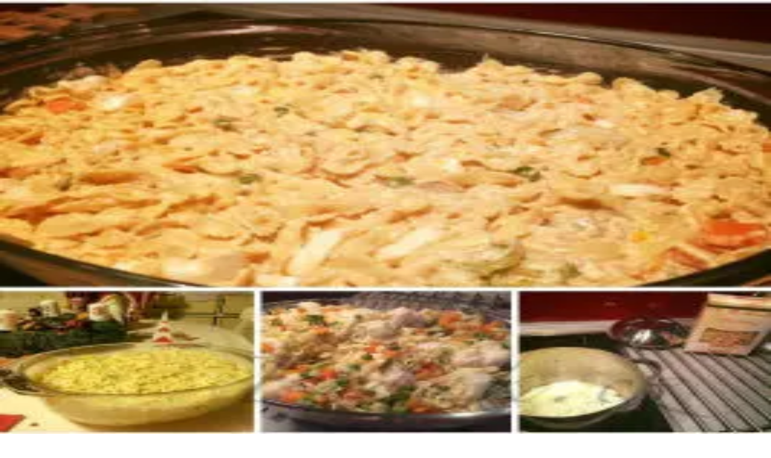

--- FILE ---
content_type: application/javascript; charset=UTF-8
request_url: https://www.pidak.cz/_next/static/chunks/fe323242241c7f7b.js
body_size: 24660
content:
(globalThis.TURBOPACK||(globalThis.TURBOPACK=[])).push(["object"==typeof document?document.currentScript:void 0,6456,t=>{"use strict";var e=t.i(43476),i=t.i(22016),s=t.i(87316),n=t.i(46897),o=t.i(75254);let a=(0,o.default)("external-link",[["path",{d:"M15 3h6v6",key:"1q9fwt"}],["path",{d:"M10 14 21 3",key:"gplh6r"}],["path",{d:"M18 13v6a2 2 0 0 1-2 2H5a2 2 0 0 1-2-2V8a2 2 0 0 1 2-2h6",key:"a6xqqp"}]]);var r=t.i(63059);let l=(0,o.default)("house",[["path",{d:"M15 21v-8a1 1 0 0 0-1-1h-4a1 1 0 0 0-1 1v8",key:"5wwlr5"}],["path",{d:"M3 10a2 2 0 0 1 .709-1.528l7-6a2 2 0 0 1 2.582 0l7 6A2 2 0 0 1 21 10v9a2 2 0 0 1-2 2H5a2 2 0 0 1-2-2z",key:"r6nss1"}]]),h=(0,o.default)("copy",[["rect",{width:"14",height:"14",x:"8",y:"8",rx:"2",ry:"2",key:"17jyea"}],["path",{d:"M4 16c-1.1 0-2-.9-2-2V4c0-1.1.9-2 2-2h10c1.1 0 2 .9 2 2",key:"zix9uf"}]]),d=(0,o.default)("navigation",[["polygon",{points:"3 11 22 2 13 21 11 13 3 11",key:"1ltx0t"}]]);var p=t.i(70065),c=t.i(71645),u=t.i(48425),m="horizontal",g=["horizontal","vertical"],v=c.forwardRef((t,i)=>{var s;let{decorative:n,orientation:o=m,...a}=t,r=(s=o,g.includes(s))?o:m;return(0,e.jsx)(u.Primitive.div,{"data-orientation":r,...n?{role:"none"}:{"aria-orientation":"vertical"===r?r:void 0,role:"separator"},...a,ref:i})});v.displayName="Separator";var f=t.i(47163);function y({className:t,orientation:i="horizontal",decorative:s=!0,...n}){return(0,e.jsx)(v,{"data-slot":"separator",decorative:s,orientation:i,className:(0,f.cn)("bg-border shrink-0 data-[orientation=horizontal]:h-px data-[orientation=horizontal]:w-full data-[orientation=vertical]:h-full data-[orientation=vertical]:w-px",t),...n})}var _=t.i(30511);let x=(0,o.default)("chef-hat",[["path",{d:"M17 21a1 1 0 0 0 1-1v-5.35c0-.457.316-.844.727-1.041a4 4 0 0 0-2.134-7.589 5 5 0 0 0-9.186 0 4 4 0 0 0-2.134 7.588c.411.198.727.585.727 1.041V20a1 1 0 0 0 1 1Z",key:"1qvrer"}],["path",{d:"M6 17h12",key:"1jwigz"}]]),w=(0,o.default)("list-ordered",[["path",{d:"M11 5h10",key:"1cz7ny"}],["path",{d:"M11 12h10",key:"1438ji"}],["path",{d:"M11 19h10",key:"11t30w"}],["path",{d:"M4 4h1v5",key:"10yrso"}],["path",{d:"M4 9h2",key:"r1h2o0"}],["path",{d:"M6.5 20H3.4c0-1 2.6-1.925 2.6-3.5a1.5 1.5 0 0 0-2.6-1.02",key:"xtkcd5"}]]);function b({hasIngredients:t,hasSteps:i}){let[s,n]=(0,c.useState)(null),o=t=>{let e=document.getElementById(t);if(e){if(s&&s!==t){let t=document.getElementById(s);t?.classList.remove("recipe-section-highlight")}e.scrollIntoView({behavior:"smooth"}),s===t?(e.classList.remove("recipe-section-highlight"),n(null)):(e.classList.add("recipe-section-highlight"),n(t))}};return t||i?(0,e.jsxs)("div",{className:"fixed bottom-24 right-6 z-50 flex flex-col gap-3",children:[t&&(0,e.jsx)("button",{onClick:()=>o("ingredients"),className:(0,f.cn)("w-12 h-12 rounded-full transition-all duration-300","bg-primary hover:bg-brand-dark text-white","border-4 border-white shadow-[0_2px_10px_rgba(0,0,0,0.15)]","flex items-center justify-center","group"),"aria-label":"Přejít na přísady",title:"Přísady",children:(0,e.jsx)(x,{className:"w-5 h-5 group-hover:scale-110 transition-transform"})}),i&&(0,e.jsx)("button",{onClick:()=>o("steps"),className:(0,f.cn)("w-12 h-12 rounded-full transition-all duration-300","bg-primary hover:bg-brand-dark text-white","border-4 border-white shadow-[0_2px_10px_rgba(0,0,0,0.15)]","flex items-center justify-center","group"),"aria-label":"Přejít na postup",title:"Postup",children:(0,e.jsx)(w,{className:"w-5 h-5 group-hover:scale-110 transition-transform"})})]}):null}function P({html:t}){let i=(0,c.useRef)(null);return(0,c.useEffect)(()=>{let t=i.current;if(!t)return;let e=e=>{let i=e.currentTarget;i.classList.contains("step-highlighted")?i.classList.remove("step-highlighted"):(t.querySelectorAll("li.step-highlighted").forEach(t=>{t.classList.remove("step-highlighted")}),i.classList.add("step-highlighted"))},s=t.querySelectorAll("ol li");return s.forEach(t=>{t.addEventListener("click",e)}),()=>{s.forEach(t=>{t.removeEventListener("click",e)})}},[t]),(0,e.jsx)("div",{ref:i,className:"recipe-steps",dangerouslySetInnerHTML:{__html:t}})}var S=t.i(76354);function C({className:t,...i}){return(0,e.jsx)("div",{"data-slot":"skeleton",className:(0,f.cn)("bg-accent animate-pulse rounded-md",t),...i})}function I({products:t,loading:i}){return i?(0,e.jsx)("div",{className:"grid grid-cols-1 sm:grid-cols-2 lg:grid-cols-3 xl:grid-cols-4 gap-4 md:gap-6",children:Array.from({length:8}).map((t,i)=>(0,e.jsx)(L,{},i))}):t&&0!==t.length?(0,e.jsx)("div",{className:"grid grid-cols-1 sm:grid-cols-2 lg:grid-cols-3 xl:grid-cols-4 gap-4 md:gap-6",children:t.map(t=>(0,e.jsx)(S.default,{product:t},t.id||t.Slug))}):(0,e.jsx)("div",{className:"text-center py-12",children:(0,e.jsx)("p",{className:"text-muted-foreground",children:"Žádné výsledky k zobrazení."})})}function L(){return(0,e.jsxs)("div",{className:"rounded-lg border border-border overflow-hidden bg-card",children:[(0,e.jsx)(C,{className:"aspect-[4/3] w-full"}),(0,e.jsxs)("div",{className:"p-4 space-y-3",children:[(0,e.jsx)(C,{className:"h-4 w-full"}),(0,e.jsx)(C,{className:"h-4 w-3/4"}),(0,e.jsx)(C,{className:"h-4 w-1/2"})]})]})}var z=t.i(57688);function T(t,e,i){let s=document.createElement(e);return t&&(s.className=t),i&&i.appendChild(s),s}function A(t,e){return t.x=e.x,t.y=e.y,void 0!==e.id&&(t.id=e.id),t}function O(t){t.x=Math.round(t.x),t.y=Math.round(t.y)}function j(t,e){let i=Math.abs(t.x-e.x),s=Math.abs(t.y-e.y);return Math.sqrt(i*i+s*s)}function N(t,e){return t.x===e.x&&t.y===e.y}function E(t,e,i){return Math.min(Math.max(t,e),i)}function Z(t,e,i){let s=`translate3d(${t}px,${e||0}px,0)`;return void 0!==i&&(s+=` scale3d(${i},${i},1)`),s}function D(t,e,i,s){t.style.transform=Z(e,i,s)}function M(t,e,i,s){t.style.transition=e?`${e} ${i}ms ${s||"cubic-bezier(.4,0,.22,1)"}`:"none"}function k(t,e,i){t.style.width="number"==typeof e?`${e}px`:e,t.style.height="number"==typeof i?`${i}px`:i}let R="loading",F="loaded",B="error";function H(){return!!(navigator.vendor&&navigator.vendor.match(/apple/i))}let W=!1;try{window.addEventListener("test",null,Object.defineProperty({},"passive",{get:()=>{W=!0}}))}catch(t){}class V{constructor(){this._pool=[]}add(t,e,i,s){this._toggleListener(t,e,i,s)}remove(t,e,i,s){this._toggleListener(t,e,i,s,!0)}removeAll(){this._pool.forEach(t=>{this._toggleListener(t.target,t.type,t.listener,t.passive,!0,!0)}),this._pool=[]}_toggleListener(t,e,i,s,n,o){if(!t)return;let a=n?"removeEventListener":"addEventListener";e.split(" ").forEach(e=>{if(e){o||(n?this._pool=this._pool.filter(s=>s.type!==e||s.listener!==i||s.target!==t):this._pool.push({target:t,type:e,listener:i,passive:s}));let r=!!W&&{passive:s||!1};t[a](e,i,r)}})}}function $(t,e){if(t.getViewportSizeFn){let i=t.getViewportSizeFn(t,e);if(i)return i}return{x:document.documentElement.clientWidth,y:window.innerHeight}}function q(t,e,i,s,n){let o=0;if(e.paddingFn)o=e.paddingFn(i,s,n)[t];else if(e.padding)o=e.padding[t];else{let i="padding"+t[0].toUpperCase()+t.slice(1);e[i]&&(o=e[i])}return Number(o)||0}function G(t,e,i,s){return{x:e.x-q("left",t,e,i,s)-q("right",t,e,i,s),y:e.y-q("top",t,e,i,s)-q("bottom",t,e,i,s)}}class U{constructor(t){this.slide=t,this.currZoomLevel=1,this.center={x:0,y:0},this.max={x:0,y:0},this.min={x:0,y:0}}update(t){this.currZoomLevel=t,this.slide.width?(this._updateAxis("x"),this._updateAxis("y"),this.slide.pswp.dispatch("calcBounds",{slide:this.slide})):this.reset()}_updateAxis(t){let{pswp:e}=this.slide,i=this.slide["x"===t?"width":"height"]*this.currZoomLevel,s=q("x"===t?"left":"top",e.options,e.viewportSize,this.slide.data,this.slide.index),n=this.slide.panAreaSize[t];this.center[t]=Math.round((n-i)/2)+s,this.max[t]=i>n?Math.round(n-i)+s:this.center[t],this.min[t]=i>n?s:this.center[t]}reset(){this.center.x=0,this.center.y=0,this.max.x=0,this.max.y=0,this.min.x=0,this.min.y=0}correctPan(t,e){return E(e,this.max[t],this.min[t])}}class K{constructor(t,e,i,s){this.pswp=s,this.options=t,this.itemData=e,this.index=i,this.panAreaSize=null,this.elementSize=null,this.fit=1,this.fill=1,this.vFill=1,this.initial=1,this.secondary=1,this.max=1,this.min=1}update(t,e,i){let s={x:t,y:e};this.elementSize=s,this.panAreaSize=i;let n=i.x/s.x,o=i.y/s.y;this.fit=Math.min(1,n<o?n:o),this.fill=Math.min(1,n>o?n:o),this.vFill=Math.min(1,o),this.initial=this._getInitial(),this.secondary=this._getSecondary(),this.max=Math.max(this.initial,this.secondary,this._getMax()),this.min=Math.min(this.fit,this.initial,this.secondary),this.pswp&&this.pswp.dispatch("zoomLevelsUpdate",{zoomLevels:this,slideData:this.itemData})}_parseZoomLevelOption(t){let e=this.options[t+"ZoomLevel"];if(e)return"function"==typeof e?e(this):"fill"===e?this.fill:"fit"===e?this.fit:Number(e)}_getSecondary(){let t=this._parseZoomLevelOption("secondary");return t||(t=Math.min(1,3*this.fit),this.elementSize&&t*this.elementSize.x>4e3&&(t=4e3/this.elementSize.x)),t}_getInitial(){return this._parseZoomLevelOption("initial")||this.fit}_getMax(){return this._parseZoomLevelOption("max")||Math.max(1,4*this.fit)}}class X{constructor(t,e,i){this.data=t,this.index=e,this.pswp=i,this.isActive=e===i.currIndex,this.currentResolution=0,this.panAreaSize={x:0,y:0},this.pan={x:0,y:0},this.isFirstSlide=this.isActive&&!i.opener.isOpen,this.zoomLevels=new K(i.options,t,e,i),this.pswp.dispatch("gettingData",{slide:this,data:this.data,index:e}),this.content=this.pswp.contentLoader.getContentBySlide(this),this.container=T("pswp__zoom-wrap","div"),this.holderElement=null,this.currZoomLevel=1,this.width=this.content.width,this.height=this.content.height,this.heavyAppended=!1,this.bounds=new U(this),this.prevDisplayedWidth=-1,this.prevDisplayedHeight=-1,this.pswp.dispatch("slideInit",{slide:this})}setIsActive(t){t&&!this.isActive?this.activate():!t&&this.isActive&&this.deactivate()}append(t){this.holderElement=t,this.container.style.transformOrigin="0 0",this.data&&(this.calculateSize(),this.load(),this.updateContentSize(),this.appendHeavy(),this.holderElement.appendChild(this.container),this.zoomAndPanToInitial(),this.pswp.dispatch("firstZoomPan",{slide:this}),this.applyCurrentZoomPan(),this.pswp.dispatch("afterSetContent",{slide:this}),this.isActive&&this.activate())}load(){this.content.load(!1),this.pswp.dispatch("slideLoad",{slide:this})}appendHeavy(){let{pswp:t}=this;this.heavyAppended||!t.opener.isOpen||t.mainScroll.isShifted()||!this.isActive&&0||this.pswp.dispatch("appendHeavy",{slide:this}).defaultPrevented||(this.heavyAppended=!0,this.content.append(),this.pswp.dispatch("appendHeavyContent",{slide:this}))}activate(){this.isActive=!0,this.appendHeavy(),this.content.activate(),this.pswp.dispatch("slideActivate",{slide:this})}deactivate(){this.isActive=!1,this.content.deactivate(),this.currZoomLevel!==this.zoomLevels.initial&&this.calculateSize(),this.currentResolution=0,this.zoomAndPanToInitial(),this.applyCurrentZoomPan(),this.updateContentSize(),this.pswp.dispatch("slideDeactivate",{slide:this})}destroy(){this.content.hasSlide=!1,this.content.remove(),this.container.remove(),this.pswp.dispatch("slideDestroy",{slide:this})}resize(){this.currZoomLevel!==this.zoomLevels.initial&&this.isActive?(this.calculateSize(),this.bounds.update(this.currZoomLevel),this.panTo(this.pan.x,this.pan.y)):(this.calculateSize(),this.currentResolution=0,this.zoomAndPanToInitial(),this.applyCurrentZoomPan(),this.updateContentSize())}updateContentSize(t){let e=this.currentResolution||this.zoomLevels.initial;if(!e)return;let i=Math.round(this.width*e)||this.pswp.viewportSize.x,s=Math.round(this.height*e)||this.pswp.viewportSize.y;(this.sizeChanged(i,s)||t)&&this.content.setDisplayedSize(i,s)}sizeChanged(t,e){return(t!==this.prevDisplayedWidth||e!==this.prevDisplayedHeight)&&(this.prevDisplayedWidth=t,this.prevDisplayedHeight=e,!0)}getPlaceholderElement(){var t;return null==(t=this.content.placeholder)?void 0:t.element}zoomTo(t,e,i,s){let{pswp:n}=this;if(!this.isZoomable()||n.mainScroll.isShifted())return;n.dispatch("beforeZoomTo",{destZoomLevel:t,centerPoint:e,transitionDuration:i}),n.animations.stopAllPan();let o=this.currZoomLevel;s||(t=E(t,this.zoomLevels.min,this.zoomLevels.max)),this.setZoomLevel(t),this.pan.x=this.calculateZoomToPanOffset("x",e,o),this.pan.y=this.calculateZoomToPanOffset("y",e,o),O(this.pan);let a=()=>{this._setResolution(t),this.applyCurrentZoomPan()};i?n.animations.startTransition({isPan:!0,name:"zoomTo",target:this.container,transform:this.getCurrentTransform(),onComplete:a,duration:i,easing:n.options.easing}):a()}toggleZoom(t){this.zoomTo(this.currZoomLevel===this.zoomLevels.initial?this.zoomLevels.secondary:this.zoomLevels.initial,t,this.pswp.options.zoomAnimationDuration)}setZoomLevel(t){this.currZoomLevel=t,this.bounds.update(this.currZoomLevel)}calculateZoomToPanOffset(t,e,i){if(0==this.bounds.max[t]-this.bounds.min[t])return this.bounds.center[t];e||(e=this.pswp.getViewportCenterPoint()),i||(i=this.zoomLevels.initial);let s=this.currZoomLevel/i;return this.bounds.correctPan(t,(this.pan[t]-e[t])*s+e[t])}panTo(t,e){this.pan.x=this.bounds.correctPan("x",t),this.pan.y=this.bounds.correctPan("y",e),this.applyCurrentZoomPan()}isPannable(){return!!this.width&&this.currZoomLevel>this.zoomLevels.fit}isZoomable(){return!!this.width&&this.content.isZoomable()}applyCurrentZoomPan(){this._applyZoomTransform(this.pan.x,this.pan.y,this.currZoomLevel),this===this.pswp.currSlide&&this.pswp.dispatch("zoomPanUpdate",{slide:this})}zoomAndPanToInitial(){this.currZoomLevel=this.zoomLevels.initial,this.bounds.update(this.currZoomLevel),A(this.pan,this.bounds.center),this.pswp.dispatch("initialZoomPan",{slide:this})}_applyZoomTransform(t,e,i){i/=this.currentResolution||this.zoomLevels.initial,D(this.container,t,e,i)}calculateSize(){let{pswp:t}=this;A(this.panAreaSize,G(t.options,t.viewportSize,this.data,this.index)),this.zoomLevels.update(this.width,this.height,this.panAreaSize),t.dispatch("calcSlideSize",{slide:this})}getCurrentTransform(){let t=this.currZoomLevel/(this.currentResolution||this.zoomLevels.initial);return Z(this.pan.x,this.pan.y,t)}_setResolution(t){t!==this.currentResolution&&(this.currentResolution=t,this.updateContentSize(),this.pswp.dispatch("resolutionChanged"))}}class Y{constructor(t){this.gestures=t,this.pswp=t.pswp,this.startPan={x:0,y:0}}start(){this.pswp.currSlide&&A(this.startPan,this.pswp.currSlide.pan),this.pswp.animations.stopAll()}change(){let{p1:t,prevP1:e,dragAxis:i}=this.gestures,{currSlide:s}=this.pswp;if("y"===i&&this.pswp.options.closeOnVerticalDrag&&s&&s.currZoomLevel<=s.zoomLevels.fit&&!this.gestures.isMultitouch){let i=s.pan.y+(t.y-e.y);if(!this.pswp.dispatch("verticalDrag",{panY:i}).defaultPrevented){this._setPanWithFriction("y",i,.6);let t=1-Math.abs(this._getVerticalDragRatio(s.pan.y));this.pswp.applyBgOpacity(t),s.applyCurrentZoomPan()}}else!this._panOrMoveMainScroll("x")&&(this._panOrMoveMainScroll("y"),s&&(O(s.pan),s.applyCurrentZoomPan()))}end(){let{velocity:t}=this.gestures,{mainScroll:e,currSlide:i}=this.pswp,s=0;if(this.pswp.animations.stopAll(),e.isShifted()){let i=(e.x-e.getCurrSlideX())/this.pswp.viewportSize.x;t.x<-.5&&i<0||t.x<.1&&i<-.5?(s=1,t.x=Math.min(t.x,0)):(t.x>.5&&i>0||t.x>-.1&&i>.5)&&(s=-1,t.x=Math.max(t.x,0)),e.moveIndexBy(s,!0,t.x)}i&&i.currZoomLevel>i.zoomLevels.max||this.gestures.isMultitouch?this.gestures.zoomLevels.correctZoomPan(!0):(this._finishPanGestureForAxis("x"),this._finishPanGestureForAxis("y"))}_finishPanGestureForAxis(t){var e;let{velocity:i}=this.gestures,{currSlide:s}=this.pswp;if(!s)return;let{pan:n,bounds:o}=s,a=n[t],r=this.pswp.bgOpacity<1&&"y"===t,l=a+(e=i[t],.995*e/(1-.995));if(r){let t=this._getVerticalDragRatio(a),e=this._getVerticalDragRatio(l);if(t<0&&e<-.4||t>0&&e>.4)return void this.pswp.close()}let h=o.correctPan(t,l);if(a===h)return;let d=h===l?1:.82,p=this.pswp.bgOpacity,c=h-a;this.pswp.animations.startSpring({name:"panGesture"+t,isPan:!0,start:a,end:h,velocity:i[t],dampingRatio:d,onUpdate:e=>{if(r&&this.pswp.bgOpacity<1){let t=1-(h-e)/c;this.pswp.applyBgOpacity(E(p+(1-p)*t,0,1))}n[t]=Math.floor(e),s.applyCurrentZoomPan()}})}_panOrMoveMainScroll(t){let{p1:e,dragAxis:i,prevP1:s,isMultitouch:n}=this.gestures,{currSlide:o,mainScroll:a}=this.pswp,r=e[t]-s[t],l=a.x+r;if(!r||!o)return!1;if("x"===t&&!o.isPannable()&&!n)return a.moveTo(l,!0),!0;let{bounds:h}=o,d=o.pan[t]+r;if(this.pswp.options.allowPanToNext&&"x"===i&&"x"===t&&!n){let e=a.getCurrSlideX(),i=a.x-e,s=r>0;if(d>h.min[t]&&s){if(h.min[t]<=this.startPan[t])return a.moveTo(l,!0),!0;this._setPanWithFriction(t,d)}else if(d<h.max[t]&&!s){if(this.startPan[t]<=h.max[t])return a.moveTo(l,!0),!0;this._setPanWithFriction(t,d)}else if(0!==i){if(i>0)return a.moveTo(Math.max(l,e),!0),!0;else if(i<0)return a.moveTo(Math.min(l,e),!0),!0}else this._setPanWithFriction(t,d)}else"y"===t&&(a.isShifted()||h.min.y===h.max.y)||this._setPanWithFriction(t,d);return!1}_getVerticalDragRatio(t){var e,i;return(t-(null!=(e=null==(i=this.pswp.currSlide)?void 0:i.bounds.center.y)?e:0))/(this.pswp.viewportSize.y/3)}_setPanWithFriction(t,e,i){let{currSlide:s}=this.pswp;if(!s)return;let{pan:n,bounds:o}=s;if(o.correctPan(t,e)!==e||i){let s=Math.round(e-n[t]);n[t]+=s*(i||.35)}else n[t]=e}}function J(t,e,i){return t.x=(e.x+i.x)/2,t.y=(e.y+i.y)/2,t}class Q{constructor(t){this.gestures=t,this._startPan={x:0,y:0},this._startZoomPoint={x:0,y:0},this._zoomPoint={x:0,y:0},this._wasOverFitZoomLevel=!1,this._startZoomLevel=1}start(){let{currSlide:t}=this.gestures.pswp;t&&(this._startZoomLevel=t.currZoomLevel,A(this._startPan,t.pan)),this.gestures.pswp.animations.stopAllPan(),this._wasOverFitZoomLevel=!1}change(){let{p1:t,startP1:e,p2:i,startP2:s,pswp:n}=this.gestures,{currSlide:o}=n;if(!o)return;let a=o.zoomLevels.min,r=o.zoomLevels.max;if(!o.isZoomable()||n.mainScroll.isShifted())return;J(this._startZoomPoint,e,s),J(this._zoomPoint,t,i);let l=1/j(e,s)*j(t,i)*this._startZoomLevel;if(l>o.zoomLevels.initial+o.zoomLevels.initial/15&&(this._wasOverFitZoomLevel=!0),l<a)if(n.options.pinchToClose&&!this._wasOverFitZoomLevel&&this._startZoomLevel<=o.zoomLevels.initial){let t=1-(a-l)/(a/1.2);n.dispatch("pinchClose",{bgOpacity:t}).defaultPrevented||n.applyBgOpacity(t)}else l=a-(a-l)*.15;else l>r&&(l=r+(l-r)*.05);o.pan.x=this._calculatePanForZoomLevel("x",l),o.pan.y=this._calculatePanForZoomLevel("y",l),o.setZoomLevel(l),o.applyCurrentZoomPan()}end(){let{pswp:t}=this.gestures,{currSlide:e}=t;(!e||e.currZoomLevel<e.zoomLevels.initial)&&!this._wasOverFitZoomLevel&&t.options.pinchToClose?t.close():this.correctZoomPan()}_calculatePanForZoomLevel(t,e){let i=e/this._startZoomLevel;return this._zoomPoint[t]-(this._startZoomPoint[t]-this._startPan[t])*i}correctZoomPan(t){let e,{pswp:i}=this.gestures,{currSlide:s}=i;if(!(null!=s&&s.isZoomable()))return;0===this._zoomPoint.x&&(t=!0);let n=s.currZoomLevel,o=!0;n<s.zoomLevels.initial?e=s.zoomLevels.initial:n>s.zoomLevels.max?e=s.zoomLevels.max:(o=!1,e=n);let a=i.bgOpacity,r=i.bgOpacity<1,l=A({x:0,y:0},s.pan),h=A({x:0,y:0},l);t&&(this._zoomPoint.x=0,this._zoomPoint.y=0,this._startZoomPoint.x=0,this._startZoomPoint.y=0,this._startZoomLevel=n,A(this._startPan,l)),o&&(h={x:this._calculatePanForZoomLevel("x",e),y:this._calculatePanForZoomLevel("y",e)}),s.setZoomLevel(e),h={x:s.bounds.correctPan("x",h.x),y:s.bounds.correctPan("y",h.y)},s.setZoomLevel(n);let d=!N(h,l);if(!d&&!o&&!r){s._setResolution(e),s.applyCurrentZoomPan();return}i.animations.stopAllPan(),i.animations.startSpring({isPan:!0,start:0,end:1e3,velocity:0,dampingRatio:1,naturalFrequency:40,onUpdate:t=>{if(t/=1e3,d||o){if(d&&(s.pan.x=l.x+(h.x-l.x)*t,s.pan.y=l.y+(h.y-l.y)*t),o){let i=n+(e-n)*t;s.setZoomLevel(i)}s.applyCurrentZoomPan()}r&&i.bgOpacity<1&&i.applyBgOpacity(E(a+(1-a)*t,0,1))},onComplete:()=>{s._setResolution(e),s.applyCurrentZoomPan()}})}}function tt(t){return!!t.target.closest(".pswp__container")}class te{constructor(t){this.gestures=t}click(t,e){let i=e.target.classList,s=i.contains("pswp__img"),n=i.contains("pswp__item")||i.contains("pswp__zoom-wrap");s?this._doClickOrTapAction("imageClick",t,e):n&&this._doClickOrTapAction("bgClick",t,e)}tap(t,e){tt(e)&&this._doClickOrTapAction("tap",t,e)}doubleTap(t,e){tt(e)&&this._doClickOrTapAction("doubleTap",t,e)}_doClickOrTapAction(t,e,i){var s;let{pswp:n}=this.gestures,{currSlide:o}=n,a=t+"Action",r=n.options[a];if(!n.dispatch(a,{point:e,originalEvent:i}).defaultPrevented){if("function"==typeof r)return void r.call(n,e,i);switch(r){case"close":case"next":n[r]();break;case"zoom":null==o||o.toggleZoom(e);break;case"zoom-or-close":null!=o&&o.isZoomable()&&o.zoomLevels.secondary!==o.zoomLevels.initial?o.toggleZoom(e):n.options.clickToCloseNonZoomable&&n.close();break;case"toggle-controls":null==(s=this.gestures.pswp.element)||s.classList.toggle("pswp--ui-visible")}}}}class ti{constructor(t){this.pswp=t,this.dragAxis=null,this.p1={x:0,y:0},this.p2={x:0,y:0},this.prevP1={x:0,y:0},this.prevP2={x:0,y:0},this.startP1={x:0,y:0},this.startP2={x:0,y:0},this.velocity={x:0,y:0},this._lastStartP1={x:0,y:0},this._intervalP1={x:0,y:0},this._numActivePoints=0,this._ongoingPointers=[],this._touchEventEnabled="ontouchstart"in window,this._pointerEventEnabled=!!window.PointerEvent,this.supportsTouch=this._touchEventEnabled||this._pointerEventEnabled&&navigator.maxTouchPoints>1,this._numActivePoints=0,this._intervalTime=0,this._velocityCalculated=!1,this.isMultitouch=!1,this.isDragging=!1,this.isZooming=!1,this.raf=null,this._tapTimer=null,this.supportsTouch||(t.options.allowPanToNext=!1),this.drag=new Y(this),this.zoomLevels=new Q(this),this.tapHandler=new te(this),t.on("bindEvents",()=>{t.events.add(t.scrollWrap,"click",this._onClick.bind(this)),this._pointerEventEnabled?this._bindEvents("pointer","down","up","cancel"):this._touchEventEnabled?(this._bindEvents("touch","start","end","cancel"),t.scrollWrap&&(t.scrollWrap.ontouchmove=()=>{},t.scrollWrap.ontouchend=()=>{})):this._bindEvents("mouse","down","up")})}_bindEvents(t,e,i,s){let{pswp:n}=this,{events:o}=n,a=s?t+s:"";o.add(n.scrollWrap,t+e,this.onPointerDown.bind(this)),o.add(window,t+"move",this.onPointerMove.bind(this)),o.add(window,t+i,this.onPointerUp.bind(this)),a&&o.add(n.scrollWrap,a,this.onPointerUp.bind(this))}onPointerDown(t){let e="mousedown"===t.type||"mouse"===t.pointerType;if(e&&t.button>0)return;let{pswp:i}=this;i.opener.isOpen?i.dispatch("pointerDown",{originalEvent:t}).defaultPrevented||(e&&(i.mouseDetected(),this._preventPointerEventBehaviour(t,"down")),i.animations.stopAll(),this._updatePoints(t,"down"),1===this._numActivePoints&&(this.dragAxis=null,A(this.startP1,this.p1)),this._numActivePoints>1?(this._clearTapTimer(),this.isMultitouch=!0):this.isMultitouch=!1):t.preventDefault()}onPointerMove(t){this._preventPointerEventBehaviour(t,"move"),!this._numActivePoints||(this._updatePoints(t,"move"),this.pswp.dispatch("pointerMove",{originalEvent:t}).defaultPrevented||(1!==this._numActivePoints||this.isDragging?this._numActivePoints>1&&!this.isZooming&&(this._finishDrag(),this.isZooming=!0,this._updateStartPoints(),this.zoomLevels.start(),this._rafStopLoop(),this._rafRenderLoop()):(this.dragAxis||this._calculateDragDirection(),this.dragAxis&&!this.isDragging&&(this.isZooming&&(this.isZooming=!1,this.zoomLevels.end()),this.isDragging=!0,this._clearTapTimer(),this._updateStartPoints(),this._intervalTime=Date.now(),this._velocityCalculated=!1,A(this._intervalP1,this.p1),this.velocity.x=0,this.velocity.y=0,this.drag.start(),this._rafStopLoop(),this._rafRenderLoop()))))}_finishDrag(){this.isDragging&&(this.isDragging=!1,this._velocityCalculated||this._updateVelocity(!0),this.drag.end(),this.dragAxis=null)}onPointerUp(t){!this._numActivePoints||(this._updatePoints(t,"up"),!this.pswp.dispatch("pointerUp",{originalEvent:t}).defaultPrevented&&(0===this._numActivePoints&&(this._rafStopLoop(),this.isDragging?this._finishDrag():this.isZooming||this.isMultitouch||this._finishTap(t)),this._numActivePoints<2&&this.isZooming&&(this.isZooming=!1,this.zoomLevels.end(),1===this._numActivePoints&&(this.dragAxis=null,this._updateStartPoints()))))}_rafRenderLoop(){(this.isDragging||this.isZooming)&&(this._updateVelocity(),this.isDragging?N(this.p1,this.prevP1)||this.drag.change():N(this.p1,this.prevP1)&&N(this.p2,this.prevP2)||this.zoomLevels.change(),this._updatePrevPoints(),this.raf=requestAnimationFrame(this._rafRenderLoop.bind(this)))}_updateVelocity(t){let e=Date.now(),i=e-this._intervalTime;(!(i<50)||t)&&(this.velocity.x=this._getVelocity("x",i),this.velocity.y=this._getVelocity("y",i),this._intervalTime=e,A(this._intervalP1,this.p1),this._velocityCalculated=!0)}_finishTap(t){let{mainScroll:e}=this.pswp;if(e.isShifted())return void e.moveIndexBy(0,!0);if(t.type.indexOf("cancel")>0)return;if("mouseup"===t.type||"mouse"===t.pointerType)return void this.tapHandler.click(this.startP1,t);let i=300*!!this.pswp.options.doubleTapAction;this._tapTimer?(this._clearTapTimer(),25>j(this._lastStartP1,this.startP1)&&this.tapHandler.doubleTap(this.startP1,t)):(A(this._lastStartP1,this.startP1),this._tapTimer=setTimeout(()=>{this.tapHandler.tap(this.startP1,t),this._clearTapTimer()},i))}_clearTapTimer(){this._tapTimer&&(clearTimeout(this._tapTimer),this._tapTimer=null)}_getVelocity(t,e){let i=this.p1[t]-this._intervalP1[t];return Math.abs(i)>1&&e>5?i/e:0}_rafStopLoop(){this.raf&&(cancelAnimationFrame(this.raf),this.raf=null)}_preventPointerEventBehaviour(t,e){this.pswp.applyFilters("preventPointerEvent",!0,t,e)&&t.preventDefault()}_updatePoints(t,e){if(this._pointerEventEnabled){let i=this._ongoingPointers.findIndex(e=>e.id===t.pointerId);"up"===e&&i>-1?this._ongoingPointers.splice(i,1):"down"===e&&-1===i?this._ongoingPointers.push(this._convertEventPosToPoint(t,{x:0,y:0})):i>-1&&this._convertEventPosToPoint(t,this._ongoingPointers[i]),this._numActivePoints=this._ongoingPointers.length,this._numActivePoints>0&&A(this.p1,this._ongoingPointers[0]),this._numActivePoints>1&&A(this.p2,this._ongoingPointers[1])}else this._numActivePoints=0,t.type.indexOf("touch")>-1?t.touches&&t.touches.length>0&&(this._convertEventPosToPoint(t.touches[0],this.p1),this._numActivePoints++,t.touches.length>1&&(this._convertEventPosToPoint(t.touches[1],this.p2),this._numActivePoints++)):(this._convertEventPosToPoint(t,this.p1),"up"===e?this._numActivePoints=0:this._numActivePoints++)}_updatePrevPoints(){A(this.prevP1,this.p1),A(this.prevP2,this.p2)}_updateStartPoints(){A(this.startP1,this.p1),A(this.startP2,this.p2),this._updatePrevPoints()}_calculateDragDirection(){if(this.pswp.mainScroll.isShifted())this.dragAxis="x";else{let t=Math.abs(this.p1.x-this.startP1.x)-Math.abs(this.p1.y-this.startP1.y);if(0!==t){let e=t>0?"x":"y";Math.abs(this.p1[e]-this.startP1[e])>=10&&(this.dragAxis=e)}}}_convertEventPosToPoint(t,e){return e.x=t.pageX-this.pswp.offset.x,e.y=t.pageY-this.pswp.offset.y,"pointerId"in t?e.id=t.pointerId:void 0!==t.identifier&&(e.id=t.identifier),e}_onClick(t){this.pswp.mainScroll.isShifted()&&(t.preventDefault(),t.stopPropagation())}}class ts{constructor(t){this.pswp=t,this.x=0,this.slideWidth=0,this._currPositionIndex=0,this._prevPositionIndex=0,this._containerShiftIndex=-1,this.itemHolders=[]}resize(t){let{pswp:e}=this,i=Math.round(e.viewportSize.x+e.viewportSize.x*e.options.spacing),s=i!==this.slideWidth;s&&(this.slideWidth=i,this.moveTo(this.getCurrSlideX())),this.itemHolders.forEach((e,i)=>{s&&D(e.el,(i+this._containerShiftIndex)*this.slideWidth),t&&e.slide&&e.slide.resize()})}resetPosition(){this._currPositionIndex=0,this._prevPositionIndex=0,this.slideWidth=0,this._containerShiftIndex=-1}appendHolders(){this.itemHolders=[];for(let t=0;t<3;t++){let e=T("pswp__item","div",this.pswp.container);e.setAttribute("role","group"),e.setAttribute("aria-roledescription","slide"),e.setAttribute("aria-hidden","true"),e.style.display=1===t?"block":"none",this.itemHolders.push({el:e})}}canBeSwiped(){return this.pswp.getNumItems()>1}moveIndexBy(t,e,i){let{pswp:s}=this,n=s.potentialIndex+t,o=s.getNumItems();if(s.canLoop()){n=s.getLoopedIndex(n);let e=(t+o)%o;t=e<=o/2?e:e-o}else n<0?n=0:n>=o&&(n=o-1),t=n-s.potentialIndex;s.potentialIndex=n,this._currPositionIndex-=t,s.animations.stopMainScroll();let a=this.getCurrSlideX();if(e){s.animations.startSpring({isMainScroll:!0,start:this.x,end:a,velocity:i||0,naturalFrequency:30,dampingRatio:1,onUpdate:t=>{this.moveTo(t)},onComplete:()=>{this.updateCurrItem(),s.appendHeavy()}});let t=s.potentialIndex-s.currIndex;if(s.canLoop()){let e=(t+o)%o;t=e<=o/2?e:e-o}Math.abs(t)>1&&this.updateCurrItem()}else this.moveTo(a),this.updateCurrItem();return!!t}getCurrSlideX(){return this.slideWidth*this._currPositionIndex}isShifted(){return this.x!==this.getCurrSlideX()}updateCurrItem(){var t;let e,{pswp:i}=this,s=this._prevPositionIndex-this._currPositionIndex;if(!s)return;this._prevPositionIndex=this._currPositionIndex,i.currIndex=i.potentialIndex;let n=Math.abs(s);n>=3&&(this._containerShiftIndex+=s+(s>0?-3:3),n=3,this.itemHolders.forEach(t=>{var e;null==(e=t.slide)||e.destroy(),t.slide=void 0}));for(let t=0;t<n;t++)s>0?(e=this.itemHolders.shift())&&(this.itemHolders[2]=e,this._containerShiftIndex++,D(e.el,(this._containerShiftIndex+2)*this.slideWidth),i.setContent(e,i.currIndex-n+t+2)):(e=this.itemHolders.pop())&&(this.itemHolders.unshift(e),this._containerShiftIndex--,D(e.el,this._containerShiftIndex*this.slideWidth),i.setContent(e,i.currIndex+n-t-2));Math.abs(this._containerShiftIndex)>50&&!this.isShifted()&&(this.resetPosition(),this.resize()),i.animations.stopAllPan(),this.itemHolders.forEach((t,e)=>{t.slide&&t.slide.setIsActive(1===e)}),i.currSlide=null==(t=this.itemHolders[1])?void 0:t.slide,i.contentLoader.updateLazy(s),i.currSlide&&i.currSlide.applyCurrentZoomPan(),i.dispatch("change")}moveTo(t,e){if(!this.pswp.canLoop()&&e){let e=(this.slideWidth*this._currPositionIndex-t)/this.slideWidth;e+=this.pswp.currIndex;let i=Math.round(t-this.x);(e<0&&i>0||e>=this.pswp.getNumItems()-1&&i<0)&&(t=this.x+.35*i)}this.x=t,this.pswp.container&&D(this.pswp.container,t),this.pswp.dispatch("moveMainScroll",{x:t,dragging:null!=e&&e})}}let tn={Escape:27,z:90,ArrowLeft:37,ArrowUp:38,ArrowRight:39,ArrowDown:40,Tab:9},to=(t,e)=>e?t:tn[t];class ta{constructor(t){this.pswp=t,this._wasFocused=!1,t.on("bindEvents",()=>{t.options.trapFocus&&(t.options.initialPointerPos||this._focusRoot(),t.events.add(document,"focusin",this._onFocusIn.bind(this))),t.events.add(document,"keydown",this._onKeyDown.bind(this))});const e=document.activeElement;t.on("destroy",()=>{t.options.returnFocus&&e&&this._wasFocused&&e.focus()})}_focusRoot(){!this._wasFocused&&this.pswp.element&&(this.pswp.element.focus(),this._wasFocused=!0)}_onKeyDown(t){let e,i,{pswp:s}=this;if(s.dispatch("keydown",{originalEvent:t}).defaultPrevented||"button"in t&&1===t.button||t.ctrlKey||t.metaKey||t.altKey||t.shiftKey)return;let n=!1,o="key"in t;switch(o?t.key:t.keyCode){case to("Escape",o):s.options.escKey&&(e="close");break;case to("z",o):e="toggleZoom";break;case to("ArrowLeft",o):i="x";break;case to("ArrowUp",o):i="y";break;case to("ArrowRight",o):i="x",n=!0;break;case to("ArrowDown",o):n=!0,i="y";break;case to("Tab",o):this._focusRoot()}if(i){t.preventDefault();let{currSlide:o}=s;s.options.arrowKeys&&"x"===i&&s.getNumItems()>1?e=n?"next":"prev":o&&o.currZoomLevel>o.zoomLevels.fit&&(o.pan[i]+=n?-80:80,o.panTo(o.pan.x,o.pan.y))}e&&(t.preventDefault(),s[e]())}_onFocusIn(t){let{template:e}=this.pswp;e&&document!==t.target&&e!==t.target&&!e.contains(t.target)&&e.focus()}}class tr{constructor(t){var e;this.props=t;const{target:i,onComplete:s,transform:n,onFinish:o=()=>{},duration:a=333,easing:r="cubic-bezier(.4,0,.22,1)"}=t;this.onFinish=o;const l=n?"transform":"opacity",h=null!=(e=t[l])?e:"";this._target=i,this._onComplete=s,this._finished=!1,this._onTransitionEnd=this._onTransitionEnd.bind(this),this._helperTimeout=setTimeout(()=>{M(i,l,a,r),this._helperTimeout=setTimeout(()=>{i.addEventListener("transitionend",this._onTransitionEnd,!1),i.addEventListener("transitioncancel",this._onTransitionEnd,!1),this._helperTimeout=setTimeout(()=>{this._finalizeAnimation()},a+500),i.style[l]=h},30)},0)}_onTransitionEnd(t){t.target===this._target&&this._finalizeAnimation()}_finalizeAnimation(){!this._finished&&(this._finished=!0,this.onFinish(),this._onComplete&&this._onComplete())}destroy(){this._helperTimeout&&clearTimeout(this._helperTimeout),M(this._target),this._target.removeEventListener("transitionend",this._onTransitionEnd,!1),this._target.removeEventListener("transitioncancel",this._onTransitionEnd,!1),this._finished||this._finalizeAnimation()}}class tl{constructor(t,e,i){this.velocity=1e3*t,this._dampingRatio=e||.75,this._naturalFrequency=i||12,this._dampedFrequency=this._naturalFrequency,this._dampingRatio<1&&(this._dampedFrequency*=Math.sqrt(1-this._dampingRatio*this._dampingRatio))}easeFrame(t,e){let i,s=0;e/=1e3;let n=Math.E**(-this._dampingRatio*this._naturalFrequency*e);if(1===this._dampingRatio)i=this.velocity+this._naturalFrequency*t,s=(t+i*e)*n,this.velocity=-(s*this._naturalFrequency)+i*n;else if(this._dampingRatio<1){i=1/this._dampedFrequency*(this._dampingRatio*this._naturalFrequency*t+this.velocity);let o=Math.cos(this._dampedFrequency*e),a=Math.sin(this._dampedFrequency*e);s=n*(t*o+i*a),this.velocity=-(s*this._naturalFrequency)*this._dampingRatio+n*(-this._dampedFrequency*t*a+this._dampedFrequency*i*o)}return s}}class th{constructor(t){this.props=t,this._raf=0;const{start:e,end:i,velocity:s,onUpdate:n,onComplete:o,onFinish:a=()=>{},dampingRatio:r,naturalFrequency:l}=t;this.onFinish=a;const h=new tl(s,r,l);let d=Date.now(),p=e-i;const c=()=>{this._raf&&(1>Math.abs(p=h.easeFrame(p,Date.now()-d))&&50>Math.abs(h.velocity)?(n(i),o&&o(),this.onFinish()):(d=Date.now(),n(p+i),this._raf=requestAnimationFrame(c)))};this._raf=requestAnimationFrame(c)}destroy(){this._raf>=0&&cancelAnimationFrame(this._raf),this._raf=0}}class td{constructor(){this.activeAnimations=[]}startSpring(t){this._start(t,!0)}startTransition(t){this._start(t)}_start(t,e){let i=e?new th(t):new tr(t);return this.activeAnimations.push(i),i.onFinish=()=>this.stop(i),i}stop(t){t.destroy();let e=this.activeAnimations.indexOf(t);e>-1&&this.activeAnimations.splice(e,1)}stopAll(){this.activeAnimations.forEach(t=>{t.destroy()}),this.activeAnimations=[]}stopAllPan(){this.activeAnimations=this.activeAnimations.filter(t=>!t.props.isPan||(t.destroy(),!1))}stopMainScroll(){this.activeAnimations=this.activeAnimations.filter(t=>!t.props.isMainScroll||(t.destroy(),!1))}isPanRunning(){return this.activeAnimations.some(t=>t.props.isPan)}}class tp{constructor(t){this.pswp=t,t.events.add(t.element,"wheel",this._onWheel.bind(this))}_onWheel(t){t.preventDefault();let{currSlide:e}=this.pswp,{deltaX:i,deltaY:s}=t;if(e&&!this.pswp.dispatch("wheel",{originalEvent:t}).defaultPrevented)if(t.ctrlKey||this.pswp.options.wheelToZoom){if(e.isZoomable()){let i=-s;1===t.deltaMode?i*=.05:i*=t.deltaMode?1:.002,i=2**i;let n=e.currZoomLevel*i;e.zoomTo(n,{x:t.clientX,y:t.clientY})}}else e.isPannable()&&(1===t.deltaMode&&(i*=18,s*=18),e.panTo(e.pan.x-i,e.pan.y-s))}}class tc{constructor(t,e){var i;const s=e.name||e.className;let n=e.html;if(!1===t.options[s])return;"string"==typeof t.options[s+"SVG"]&&(n=t.options[s+"SVG"]),t.dispatch("uiElementCreate",{data:e});let o="";e.isButton?(o+="pswp__button ",o+=e.className||`pswp__button--${e.name}`):o+=e.className||`pswp__${e.name}`;let a=e.isButton?e.tagName||"button":e.tagName||"div";const r=T(o,a=a.toLowerCase());if(e.isButton){"button"===a&&(r.type="button");let{title:i}=e;const{ariaLabel:n}=e;"string"==typeof t.options[s+"Title"]&&(i=t.options[s+"Title"]),i&&(r.title=i);const o=n||i;o&&r.setAttribute("aria-label",o)}r.innerHTML=function(t){if("string"==typeof t)return t;if(!t||!t.isCustomSVG)return"";let e='<svg aria-hidden="true" class="pswp__icn" viewBox="0 0 %d %d" width="%d" height="%d">';return e=e.split("%d").join(t.size||32),t.outlineID&&(e+='<use class="pswp__icn-shadow" xlink:href="#'+t.outlineID+'"/>'),e+=t.inner,e+="</svg>"}(n),e.onInit&&e.onInit(r,t),e.onClick&&(r.onclick=i=>{"string"==typeof e.onClick?t[e.onClick]():"function"==typeof e.onClick&&e.onClick(i,r,t)});const l=e.appendTo||"bar";let h=t.element;"bar"===l?(t.topBar||(t.topBar=T("pswp__top-bar pswp__hide-on-close","div",t.scrollWrap)),h=t.topBar):(r.classList.add("pswp__hide-on-close"),"wrapper"===l&&(h=t.scrollWrap)),null==(i=h)||i.appendChild(t.applyFilters("uiElement",r,e))}}function tu(t,e,i){t.classList.add("pswp__button--arrow"),t.setAttribute("aria-controls","pswp__items"),e.on("change",()=>{e.options.loop||(i?t.disabled=!(e.currIndex<e.getNumItems()-1):t.disabled=!(e.currIndex>0))})}let tm={name:"arrowPrev",className:"pswp__button--arrow--prev",title:"Previous",order:10,isButton:!0,appendTo:"wrapper",html:{isCustomSVG:!0,size:60,inner:'<path d="M29 43l-3 3-16-16 16-16 3 3-13 13 13 13z" id="pswp__icn-arrow"/>',outlineID:"pswp__icn-arrow"},onClick:"prev",onInit:tu},tg={name:"arrowNext",className:"pswp__button--arrow--next",title:"Next",order:11,isButton:!0,appendTo:"wrapper",html:{isCustomSVG:!0,size:60,inner:'<use xlink:href="#pswp__icn-arrow"/>',outlineID:"pswp__icn-arrow"},onClick:"next",onInit:(t,e)=>{tu(t,e,!0)}},tv={name:"close",title:"Close",order:20,isButton:!0,html:{isCustomSVG:!0,inner:'<path d="M24 10l-2-2-6 6-6-6-2 2 6 6-6 6 2 2 6-6 6 6 2-2-6-6z" id="pswp__icn-close"/>',outlineID:"pswp__icn-close"},onClick:"close"},tf={name:"zoom",title:"Zoom",order:10,isButton:!0,html:{isCustomSVG:!0,inner:'<path d="M17.426 19.926a6 6 0 1 1 1.5-1.5L23 22.5 21.5 24l-4.074-4.074z" id="pswp__icn-zoom"/><path fill="currentColor" class="pswp__zoom-icn-bar-h" d="M11 16v-2h6v2z"/><path fill="currentColor" class="pswp__zoom-icn-bar-v" d="M13 12h2v6h-2z"/>',outlineID:"pswp__icn-zoom"},onClick:"toggleZoom"},ty={name:"preloader",appendTo:"bar",order:7,html:{isCustomSVG:!0,inner:'<path fill-rule="evenodd" clip-rule="evenodd" d="M21.2 16a5.2 5.2 0 1 1-5.2-5.2V8a8 8 0 1 0 8 8h-2.8Z" id="pswp__icn-loading"/>',outlineID:"pswp__icn-loading"},onInit:(t,e)=>{let i,s=null,n=e=>{i!==e&&(i=e,t.classList.toggle("pswp__preloader--active",e))},o=()=>{var t;if(!(null!=(t=e.currSlide)&&t.content.isLoading())){n(!1),s&&(clearTimeout(s),s=null);return}s||(s=setTimeout(()=>{var t;n(!!(null==(t=e.currSlide)?void 0:t.content.isLoading())),s=null},e.options.preloaderDelay))};e.on("change",o),e.on("loadComplete",t=>{e.currSlide===t.slide&&o()}),e.ui&&(e.ui.updatePreloaderVisibility=o)}},t_={name:"counter",order:5,onInit:(t,e)=>{e.on("change",()=>{t.innerText=e.currIndex+1+e.options.indexIndicatorSep+e.getNumItems()})}};function tx(t,e){t.classList.toggle("pswp--zoomed-in",e)}class tw{constructor(t){this.pswp=t,this.isRegistered=!1,this.uiElementsData=[],this.items=[],this.updatePreloaderVisibility=()=>{},this._lastUpdatedZoomLevel=void 0}init(){let{pswp:t}=this;this.isRegistered=!1,this.uiElementsData=[tv,tm,tg,tf,ty,t_],t.dispatch("uiRegister"),this.uiElementsData.sort((t,e)=>(t.order||0)-(e.order||0)),this.items=[],this.isRegistered=!0,this.uiElementsData.forEach(t=>{this.registerElement(t)}),t.on("change",()=>{var e;null==(e=t.element)||e.classList.toggle("pswp--one-slide",1===t.getNumItems())}),t.on("zoomPanUpdate",()=>this._onZoomPanUpdate())}registerElement(t){this.isRegistered?this.items.push(new tc(this.pswp,t)):this.uiElementsData.push(t)}_onZoomPanUpdate(){let{template:t,currSlide:e,options:i}=this.pswp;if(this.pswp.opener.isClosing||!t||!e)return;let{currZoomLevel:s}=e;if(this.pswp.opener.isOpen||(s=e.zoomLevels.initial),s!==this._lastUpdatedZoomLevel){if(this._lastUpdatedZoomLevel=s,.01>Math.abs(e.zoomLevels.initial-e.zoomLevels.secondary)||!e.isZoomable()){tx(t,!1),t.classList.remove("pswp--zoom-allowed");return}t.classList.add("pswp--zoom-allowed"),tx(t,(s===e.zoomLevels.initial?e.zoomLevels.secondary:e.zoomLevels.initial)<=s),("zoom"===i.imageClickAction||"zoom-or-close"===i.imageClickAction)&&t.classList.add("pswp--click-to-zoom")}}}class tb{constructor(t,e){this.type=t,this.defaultPrevented=!1,e&&Object.assign(this,e)}preventDefault(){this.defaultPrevented=!0}}class tP{constructor(){this._listeners={},this._filters={},this.pswp=void 0,this.options=void 0}addFilter(t,e,i=100){var s,n,o;this._filters[t]||(this._filters[t]=[]),null==(s=this._filters[t])||s.push({fn:e,priority:i}),null==(n=this._filters[t])||n.sort((t,e)=>t.priority-e.priority),null==(o=this.pswp)||o.addFilter(t,e,i)}removeFilter(t,e){this._filters[t]&&(this._filters[t]=this._filters[t].filter(t=>t.fn!==e)),this.pswp&&this.pswp.removeFilter(t,e)}applyFilters(t,...e){var i;return null==(i=this._filters[t])||i.forEach(t=>{e[0]=t.fn.apply(this,e)}),e[0]}on(t,e){var i,s;this._listeners[t]||(this._listeners[t]=[]),null==(i=this._listeners[t])||i.push(e),null==(s=this.pswp)||s.on(t,e)}off(t,e){var i;this._listeners[t]&&(this._listeners[t]=this._listeners[t].filter(t=>e!==t)),null==(i=this.pswp)||i.off(t,e)}dispatch(t,e){var i;if(this.pswp)return this.pswp.dispatch(t,e);let s=new tb(t,e);return null==(i=this._listeners[t])||i.forEach(t=>{t.call(this,s)}),s}}class tS{constructor(t,e){if(this.element=T("pswp__img pswp__img--placeholder",t?"img":"div",e),t){const e=this.element;e.decoding="async",e.alt="",e.src=t,e.setAttribute("role","presentation")}this.element.setAttribute("aria-hidden","true")}setDisplayedSize(t,e){this.element&&("IMG"===this.element.tagName?(k(this.element,250,"auto"),this.element.style.transformOrigin="0 0",this.element.style.transform=Z(0,0,t/250)):k(this.element,t,e))}destroy(){var t;null!=(t=this.element)&&t.parentNode&&this.element.remove(),this.element=null}}class tC{constructor(t,e,i){this.instance=e,this.data=t,this.index=i,this.element=void 0,this.placeholder=void 0,this.slide=void 0,this.displayedImageWidth=0,this.displayedImageHeight=0,this.width=Number(this.data.w)||Number(this.data.width)||0,this.height=Number(this.data.h)||Number(this.data.height)||0,this.isAttached=!1,this.hasSlide=!1,this.isDecoding=!1,this.state="idle",this.data.type?this.type=this.data.type:this.data.src?this.type="image":this.type="html",this.instance.dispatch("contentInit",{content:this})}removePlaceholder(){this.placeholder&&!this.keepPlaceholder()&&setTimeout(()=>{this.placeholder&&(this.placeholder.destroy(),this.placeholder=void 0)},1e3)}load(t,e){if(this.slide&&this.usePlaceholder())if(this.placeholder){let t=this.placeholder.element;t&&!t.parentElement&&this.slide.container.prepend(t)}else{let t=this.instance.applyFilters("placeholderSrc",!!this.data.msrc&&!!this.slide.isFirstSlide&&this.data.msrc,this);this.placeholder=new tS(t,this.slide.container)}this.element&&!e||!this.instance.dispatch("contentLoad",{content:this,isLazy:t}).defaultPrevented&&(this.isImageContent()?(this.element=T("pswp__img","img"),this.displayedImageWidth&&this.loadImage(t)):(this.element=T("pswp__content","div"),this.element.innerHTML=this.data.html||""),e&&this.slide&&this.slide.updateContentSize(!0))}loadImage(t){var e,i;if(!this.isImageContent()||!this.element||this.instance.dispatch("contentLoadImage",{content:this,isLazy:t}).defaultPrevented)return;let s=this.element;this.updateSrcsetSizes(),this.data.srcset&&(s.srcset=this.data.srcset),s.src=null!=(e=this.data.src)?e:"",s.alt=null!=(i=this.data.alt)?i:"",this.state=R,s.complete?this.onLoaded():(s.onload=()=>{this.onLoaded()},s.onerror=()=>{this.onError()})}setSlide(t){this.slide=t,this.hasSlide=!0,this.instance=t.pswp}onLoaded(){this.state=F,this.slide&&this.element&&(this.instance.dispatch("loadComplete",{slide:this.slide,content:this}),this.slide.isActive&&this.slide.heavyAppended&&!this.element.parentNode&&(this.append(),this.slide.updateContentSize(!0)),(this.state===F||this.state===B)&&this.removePlaceholder())}onError(){this.state=B,this.slide&&(this.displayError(),this.instance.dispatch("loadComplete",{slide:this.slide,isError:!0,content:this}),this.instance.dispatch("loadError",{slide:this.slide,content:this}))}isLoading(){return this.instance.applyFilters("isContentLoading",this.state===R,this)}isError(){return this.state===B}isImageContent(){return"image"===this.type}setDisplayedSize(t,e){if(this.element&&(this.placeholder&&this.placeholder.setDisplayedSize(t,e),!this.instance.dispatch("contentResize",{content:this,width:t,height:e}).defaultPrevented&&(k(this.element,t,e),this.isImageContent()&&!this.isError()))){let i=!this.displayedImageWidth&&t;this.displayedImageWidth=t,this.displayedImageHeight=e,i?this.loadImage(!1):this.updateSrcsetSizes(),this.slide&&this.instance.dispatch("imageSizeChange",{slide:this.slide,width:t,height:e,content:this})}}isZoomable(){return this.instance.applyFilters("isContentZoomable",this.isImageContent()&&this.state!==B,this)}updateSrcsetSizes(){if(!this.isImageContent()||!this.element||!this.data.srcset)return;let t=this.element,e=this.instance.applyFilters("srcsetSizesWidth",this.displayedImageWidth,this);(!t.dataset.largestUsedSize||e>parseInt(t.dataset.largestUsedSize,10))&&(t.sizes=e+"px",t.dataset.largestUsedSize=String(e))}usePlaceholder(){return this.instance.applyFilters("useContentPlaceholder",this.isImageContent(),this)}lazyLoad(){this.instance.dispatch("contentLazyLoad",{content:this}).defaultPrevented||this.load(!0)}keepPlaceholder(){return this.instance.applyFilters("isKeepingPlaceholder",this.isLoading(),this)}destroy(){this.hasSlide=!1,this.slide=void 0,!this.instance.dispatch("contentDestroy",{content:this}).defaultPrevented&&(this.remove(),this.placeholder&&(this.placeholder.destroy(),this.placeholder=void 0),this.isImageContent()&&this.element&&(this.element.onload=null,this.element.onerror=null,this.element=void 0))}displayError(){if(this.slide){var t,e;let i=T("pswp__error-msg","div");i.innerText=null!=(t=null==(e=this.instance.options)?void 0:e.errorMsg)?t:"",i=this.instance.applyFilters("contentErrorElement",i,this),this.element=T("pswp__content pswp__error-msg-container","div"),this.element.appendChild(i),this.slide.container.innerText="",this.slide.container.appendChild(this.element),this.slide.updateContentSize(!0),this.removePlaceholder()}}append(){if(this.isAttached||!this.element)return;if(this.isAttached=!0,this.state===B)return void this.displayError();if(this.instance.dispatch("contentAppend",{content:this}).defaultPrevented)return;let t="decode"in this.element;this.isImageContent()?t&&this.slide&&(!this.slide.isActive||H())?(this.isDecoding=!0,this.element.decode().catch(()=>{}).finally(()=>{this.isDecoding=!1,this.appendImage()})):this.appendImage():this.slide&&!this.element.parentNode&&this.slide.container.appendChild(this.element)}activate(){!this.instance.dispatch("contentActivate",{content:this}).defaultPrevented&&this.slide&&(this.isImageContent()&&this.isDecoding&&!H()?this.appendImage():this.isError()&&this.load(!1,!0),this.slide.holderElement&&this.slide.holderElement.setAttribute("aria-hidden","false"))}deactivate(){this.instance.dispatch("contentDeactivate",{content:this}),this.slide&&this.slide.holderElement&&this.slide.holderElement.setAttribute("aria-hidden","true")}remove(){this.isAttached=!1,!this.instance.dispatch("contentRemove",{content:this}).defaultPrevented&&(this.element&&this.element.parentNode&&this.element.remove(),this.placeholder&&this.placeholder.element&&this.placeholder.element.remove())}appendImage(){!this.isAttached||this.instance.dispatch("contentAppendImage",{content:this}).defaultPrevented||(this.slide&&this.element&&!this.element.parentNode&&this.slide.container.appendChild(this.element),(this.state===F||this.state===B)&&this.removePlaceholder())}}function tI(t,e,i){let s,n=e.createContentFromData(t,i),{options:o}=e;if(o){let a;s=new K(o,t,-1),a=e.pswp?e.pswp.viewportSize:$(o,e);let r=G(o,a,t,i);s.update(n.width,n.height,r)}return n.lazyLoad(),s&&n.setDisplayedSize(Math.ceil(n.width*s.initial),Math.ceil(n.height*s.initial)),n}class tL{constructor(t){this.pswp=t,this.limit=Math.max(t.options.preload[0]+t.options.preload[1]+1,5),this._cachedItems=[]}updateLazy(t){let e,{pswp:i}=this;if(i.dispatch("lazyLoad").defaultPrevented)return;let{preload:s}=i.options,n=void 0===t||t>=0;for(e=0;e<=s[1];e++)this.loadSlideByIndex(i.currIndex+(n?e:-e));for(e=1;e<=s[0];e++)this.loadSlideByIndex(i.currIndex+(n?-e:e))}loadSlideByIndex(t){let e=this.pswp.getLoopedIndex(t),i=this.getContentByIndex(e);!i&&(i=function(t,e){let i=e.getItemData(t);if(!e.dispatch("lazyLoadSlide",{index:t,itemData:i}).defaultPrevented)return tI(i,e,t)}(e,this.pswp))&&this.addToCache(i)}getContentBySlide(t){let e=this.getContentByIndex(t.index);return e||(e=this.pswp.createContentFromData(t.data,t.index),this.addToCache(e)),e.setSlide(t),e}addToCache(t){if(this.removeByIndex(t.index),this._cachedItems.push(t),this._cachedItems.length>this.limit){let t=this._cachedItems.findIndex(t=>!t.isAttached&&!t.hasSlide);-1!==t&&this._cachedItems.splice(t,1)[0].destroy()}}removeByIndex(t){let e=this._cachedItems.findIndex(e=>e.index===t);-1!==e&&this._cachedItems.splice(e,1)}getContentByIndex(t){return this._cachedItems.find(e=>e.index===t)}destroy(){this._cachedItems.forEach(t=>t.destroy()),this._cachedItems=[]}}class tz extends tP{getNumItems(){var t;let e=0,i=null==(t=this.options)?void 0:t.dataSource;i&&"length"in i?e=i.length:i&&"gallery"in i&&(i.items||(i.items=this._getGalleryDOMElements(i.gallery)),i.items&&(e=i.items.length));let s=this.dispatch("numItems",{dataSource:i,numItems:e});return this.applyFilters("numItems",s.numItems,i)}createContentFromData(t,e){return new tC(t,this,e)}getItemData(t){var e;let i=null==(e=this.options)?void 0:e.dataSource,s={};Array.isArray(i)?s=i[t]:i&&"gallery"in i&&(i.items||(i.items=this._getGalleryDOMElements(i.gallery)),s=i.items[t]);let n=s;n instanceof Element&&(n=this._domElementToItemData(n));let o=this.dispatch("itemData",{itemData:n||{},index:t});return this.applyFilters("itemData",o.itemData,t)}_getGalleryDOMElements(t){var e,i;return null!=(e=this.options)&&e.children||null!=(i=this.options)&&i.childSelector?function(t,e,i=document){let s=[];if(t instanceof Element)s=[t];else if(t instanceof NodeList||Array.isArray(t))s=Array.from(t);else{let n="string"==typeof t?t:e;n&&(s=Array.from(i.querySelectorAll(n)))}return s}(this.options.children,this.options.childSelector,t)||[]:[t]}_domElementToItemData(t){let e={element:t},i="A"===t.tagName?t:t.querySelector("a");if(i){e.src=i.dataset.pswpSrc||i.href,i.dataset.pswpSrcset&&(e.srcset=i.dataset.pswpSrcset),e.width=i.dataset.pswpWidth?parseInt(i.dataset.pswpWidth,10):0,e.height=i.dataset.pswpHeight?parseInt(i.dataset.pswpHeight,10):0,e.w=e.width,e.h=e.height,i.dataset.pswpType&&(e.type=i.dataset.pswpType);let n=t.querySelector("img");if(n){var s;e.msrc=n.currentSrc||n.src,e.alt=null!=(s=n.getAttribute("alt"))?s:""}(i.dataset.pswpCropped||i.dataset.cropped)&&(e.thumbCropped=!0)}return this.applyFilters("domItemData",e,t,i)}lazyLoadData(t,e){return tI(t,this,e)}}class tT{constructor(t){this.pswp=t,this.isClosed=!0,this.isOpen=!1,this.isClosing=!1,this.isOpening=!1,this._duration=void 0,this._useAnimation=!1,this._croppedZoom=!1,this._animateRootOpacity=!1,this._animateBgOpacity=!1,this._placeholder=void 0,this._opacityElement=void 0,this._cropContainer1=void 0,this._cropContainer2=void 0,this._thumbBounds=void 0,this._prepareOpen=this._prepareOpen.bind(this),t.on("firstZoomPan",this._prepareOpen)}open(){this._prepareOpen(),this._start()}close(){if(this.isClosed||this.isClosing||this.isOpening)return;let t=this.pswp.currSlide;this.isOpen=!1,this.isOpening=!1,this.isClosing=!0,this._duration=this.pswp.options.hideAnimationDuration,t&&t.currZoomLevel*t.width>=this.pswp.options.maxWidthToAnimate&&(this._duration=0),this._applyStartProps(),setTimeout(()=>{this._start()},30*!!this._croppedZoom)}_prepareOpen(){if(this.pswp.off("firstZoomPan",this._prepareOpen),!this.isOpening){let t=this.pswp.currSlide;this.isOpening=!0,this.isClosing=!1,this._duration=this.pswp.options.showAnimationDuration,t&&t.zoomLevels.initial*t.width>=this.pswp.options.maxWidthToAnimate&&(this._duration=0),this._applyStartProps()}}_applyStartProps(){var t,e;let{pswp:i}=this,s=this.pswp.currSlide,{options:n}=i;if("fade"===n.showHideAnimationType?(n.showHideOpacity=!0,this._thumbBounds=void 0):"none"===n.showHideAnimationType?(n.showHideOpacity=!1,this._duration=0,this._thumbBounds=void 0):this.isOpening&&i._initialThumbBounds?this._thumbBounds=i._initialThumbBounds:this._thumbBounds=this.pswp.getThumbBounds(),this._placeholder=null==s?void 0:s.getPlaceholderElement(),i.animations.stopAll(),this._useAnimation=!!(this._duration&&this._duration>50),this._animateZoom=!!this._thumbBounds&&(null==s?void 0:s.content.usePlaceholder())&&(!this.isClosing||!i.mainScroll.isShifted()),this._animateZoom?this._animateRootOpacity=null!=(t=n.showHideOpacity)&&t:(this._animateRootOpacity=!0,this.isOpening&&s&&(s.zoomAndPanToInitial(),s.applyCurrentZoomPan())),this._animateBgOpacity=!this._animateRootOpacity&&this.pswp.options.bgOpacity>.003,this._opacityElement=this._animateRootOpacity?i.element:i.bg,!this._useAnimation){this._duration=0,this._animateZoom=!1,this._animateBgOpacity=!1,this._animateRootOpacity=!0,this.isOpening&&(i.element&&(i.element.style.opacity=String(.003)),i.applyBgOpacity(1));return}this._animateZoom&&this._thumbBounds&&this._thumbBounds.innerRect?(this._croppedZoom=!0,this._cropContainer1=this.pswp.container,this._cropContainer2=null==(e=this.pswp.currSlide)?void 0:e.holderElement,i.container&&(i.container.style.overflow="hidden",i.container.style.width=i.viewportSize.x+"px")):this._croppedZoom=!1,this.isOpening?(this._animateRootOpacity?(i.element&&(i.element.style.opacity=String(.003)),i.applyBgOpacity(1)):(this._animateBgOpacity&&i.bg&&(i.bg.style.opacity=String(.003)),i.element&&(i.element.style.opacity="1")),this._animateZoom&&(this._setClosedStateZoomPan(),this._placeholder&&(this._placeholder.style.willChange="transform",this._placeholder.style.opacity=String(.003)))):this.isClosing&&(i.mainScroll.itemHolders[0]&&(i.mainScroll.itemHolders[0].el.style.display="none"),i.mainScroll.itemHolders[2]&&(i.mainScroll.itemHolders[2].el.style.display="none"),this._croppedZoom&&0!==i.mainScroll.x&&(i.mainScroll.resetPosition(),i.mainScroll.resize()))}_start(){this.isOpening&&this._useAnimation&&this._placeholder&&"IMG"===this._placeholder.tagName?new Promise(t=>{var e;let i=!1,s=!0;("decode"in(e=this._placeholder)?e.decode().catch(()=>{}):e.complete?Promise.resolve(e):new Promise((t,i)=>{e.onload=()=>t(e),e.onerror=i})).finally(()=>{i=!0,s||t(!0)}),setTimeout(()=>{s=!1,i&&t(!0)},50),setTimeout(t,250)}).finally(()=>this._initiate()):this._initiate()}_initiate(){var t,e;null==(t=this.pswp.element)||t.style.setProperty("--pswp-transition-duration",this._duration+"ms"),this.pswp.dispatch(this.isOpening?"openingAnimationStart":"closingAnimationStart"),this.pswp.dispatch("initialZoom"+(this.isOpening?"In":"Out")),null==(e=this.pswp.element)||e.classList.toggle("pswp--ui-visible",this.isOpening),this.isOpening?(this._placeholder&&(this._placeholder.style.opacity="1"),this._animateToOpenState()):this.isClosing&&this._animateToClosedState(),this._useAnimation||this._onAnimationComplete()}_onAnimationComplete(){let{pswp:t}=this;if(this.isOpen=this.isOpening,this.isClosed=this.isClosing,this.isOpening=!1,this.isClosing=!1,t.dispatch(this.isOpen?"openingAnimationEnd":"closingAnimationEnd"),t.dispatch("initialZoom"+(this.isOpen?"InEnd":"OutEnd")),this.isClosed)t.destroy();else if(this.isOpen){var e;this._animateZoom&&t.container&&(t.container.style.overflow="visible",t.container.style.width="100%"),null==(e=t.currSlide)||e.applyCurrentZoomPan()}}_animateToOpenState(){let{pswp:t}=this;this._animateZoom&&(this._croppedZoom&&this._cropContainer1&&this._cropContainer2&&(this._animateTo(this._cropContainer1,"transform","translate3d(0,0,0)"),this._animateTo(this._cropContainer2,"transform","none")),t.currSlide&&(t.currSlide.zoomAndPanToInitial(),this._animateTo(t.currSlide.container,"transform",t.currSlide.getCurrentTransform()))),this._animateBgOpacity&&t.bg&&this._animateTo(t.bg,"opacity",String(t.options.bgOpacity)),this._animateRootOpacity&&t.element&&this._animateTo(t.element,"opacity","1")}_animateToClosedState(){let{pswp:t}=this;this._animateZoom&&this._setClosedStateZoomPan(!0),this._animateBgOpacity&&t.bgOpacity>.01&&t.bg&&this._animateTo(t.bg,"opacity","0"),this._animateRootOpacity&&t.element&&this._animateTo(t.element,"opacity","0")}_setClosedStateZoomPan(t){if(!this._thumbBounds)return;let{pswp:e}=this,{innerRect:i}=this._thumbBounds,{currSlide:s,viewportSize:n}=e;if(this._croppedZoom&&i&&this._cropContainer1&&this._cropContainer2){let e=-n.x+(this._thumbBounds.x-i.x)+i.w,s=-n.y+(this._thumbBounds.y-i.y)+i.h,o=n.x-i.w,a=n.y-i.h;t?(this._animateTo(this._cropContainer1,"transform",Z(e,s)),this._animateTo(this._cropContainer2,"transform",Z(o,a))):(D(this._cropContainer1,e,s),D(this._cropContainer2,o,a))}s&&(A(s.pan,i||this._thumbBounds),s.currZoomLevel=this._thumbBounds.w/s.width,t?this._animateTo(s.container,"transform",s.getCurrentTransform()):s.applyCurrentZoomPan())}_animateTo(t,e,i){if(!this._duration){t.style[e]=i;return}let{animations:s}=this.pswp,n={duration:this._duration,easing:this.pswp.options.easing,onComplete:()=>{s.activeAnimations.length||this._onAnimationComplete()},target:t};n[e]=i,s.startTransition(n)}}let tA={allowPanToNext:!0,spacing:.1,loop:!0,pinchToClose:!0,closeOnVerticalDrag:!0,hideAnimationDuration:333,showAnimationDuration:333,zoomAnimationDuration:333,escKey:!0,arrowKeys:!0,trapFocus:!0,returnFocus:!0,maxWidthToAnimate:4e3,clickToCloseNonZoomable:!0,imageClickAction:"zoom-or-close",bgClickAction:"close",tapAction:"toggle-controls",doubleTapAction:"zoom",indexIndicatorSep:" / ",preloaderDelay:2e3,bgOpacity:.8,index:0,errorMsg:"The image cannot be loaded",preload:[1,2],easing:"cubic-bezier(.4,0,.22,1)"};class tO extends tz{constructor(t){super(),this.options=this._prepareOptions(t||{}),this.offset={x:0,y:0},this._prevViewportSize={x:0,y:0},this.viewportSize={x:0,y:0},this.bgOpacity=1,this.currIndex=0,this.potentialIndex=0,this.isOpen=!1,this.isDestroying=!1,this.hasMouse=!1,this._initialItemData={},this._initialThumbBounds=void 0,this.topBar=void 0,this.element=void 0,this.template=void 0,this.container=void 0,this.scrollWrap=void 0,this.currSlide=void 0,this.events=new V,this.animations=new td,this.mainScroll=new ts(this),this.gestures=new ti(this),this.opener=new tT(this),this.keyboard=new ta(this),this.contentLoader=new tL(this)}init(){if(this.isOpen||this.isDestroying)return!1;this.isOpen=!0,this.dispatch("init"),this.dispatch("beforeOpen"),this._createMainStructure();let t="pswp--open";return this.gestures.supportsTouch&&(t+=" pswp--touch"),this.options.mainClass&&(t+=" "+this.options.mainClass),this.element&&(this.element.className+=" "+t),this.currIndex=this.options.index||0,this.potentialIndex=this.currIndex,this.dispatch("firstUpdate"),this.scrollWheel=new tp(this),(Number.isNaN(this.currIndex)||this.currIndex<0||this.currIndex>=this.getNumItems())&&(this.currIndex=0),this.gestures.supportsTouch||this.mouseDetected(),this.updateSize(),this.offset.y=window.pageYOffset,this._initialItemData=this.getItemData(this.currIndex),this.dispatch("gettingData",{index:this.currIndex,data:this._initialItemData,slide:void 0}),this._initialThumbBounds=this.getThumbBounds(),this.dispatch("initialLayout"),this.on("openingAnimationEnd",()=>{let{itemHolders:t}=this.mainScroll;t[0]&&(t[0].el.style.display="block",this.setContent(t[0],this.currIndex-1)),t[2]&&(t[2].el.style.display="block",this.setContent(t[2],this.currIndex+1)),this.appendHeavy(),this.contentLoader.updateLazy(),this.events.add(window,"resize",this._handlePageResize.bind(this)),this.events.add(window,"scroll",this._updatePageScrollOffset.bind(this)),this.dispatch("bindEvents")}),this.mainScroll.itemHolders[1]&&this.setContent(this.mainScroll.itemHolders[1],this.currIndex),this.dispatch("change"),this.opener.open(),this.dispatch("afterInit"),!0}getLoopedIndex(t){let e=this.getNumItems();return this.options.loop&&(t>e-1&&(t-=e),t<0&&(t+=e)),E(t,0,e-1)}appendHeavy(){this.mainScroll.itemHolders.forEach(t=>{var e;null==(e=t.slide)||e.appendHeavy()})}goTo(t){this.mainScroll.moveIndexBy(this.getLoopedIndex(t)-this.potentialIndex)}next(){this.goTo(this.potentialIndex+1)}prev(){this.goTo(this.potentialIndex-1)}zoomTo(...t){var e;null==(e=this.currSlide)||e.zoomTo(...t)}toggleZoom(){var t;null==(t=this.currSlide)||t.toggleZoom()}close(){this.opener.isOpen&&!this.isDestroying&&(this.isDestroying=!0,this.dispatch("close"),this.events.removeAll(),this.opener.close())}destroy(){var t;if(!this.isDestroying){this.options.showHideAnimationType="none",this.close();return}this.dispatch("destroy"),this._listeners={},this.scrollWrap&&(this.scrollWrap.ontouchmove=null,this.scrollWrap.ontouchend=null),null==(t=this.element)||t.remove(),this.mainScroll.itemHolders.forEach(t=>{var e;null==(e=t.slide)||e.destroy()}),this.contentLoader.destroy(),this.events.removeAll()}refreshSlideContent(t){this.contentLoader.removeByIndex(t),this.mainScroll.itemHolders.forEach((e,i)=>{var s,n,o;let a=(null!=(s=null==(n=this.currSlide)?void 0:n.index)?s:0)-1+i;this.canLoop()&&(a=this.getLoopedIndex(a)),a===t&&(this.setContent(e,t,!0),1===i&&(this.currSlide=e.slide,null==(o=e.slide)||o.setIsActive(!0)))}),this.dispatch("change")}setContent(t,e,i){if(this.canLoop()&&(e=this.getLoopedIndex(e)),t.slide){if(t.slide.index===e&&!i)return;t.slide.destroy(),t.slide=void 0}!this.canLoop()&&(e<0||e>=this.getNumItems())||(t.slide=new X(this.getItemData(e),e,this),e===this.currIndex&&(this.currSlide=t.slide),t.slide.append(t.el))}getViewportCenterPoint(){return{x:this.viewportSize.x/2,y:this.viewportSize.y/2}}updateSize(t){if(this.isDestroying)return;let e=$(this.options,this);!t&&N(e,this._prevViewportSize)||(A(this._prevViewportSize,e),this.dispatch("beforeResize"),A(this.viewportSize,this._prevViewportSize),this._updatePageScrollOffset(),this.dispatch("viewportSize"),this.mainScroll.resize(this.opener.isOpen),!this.hasMouse&&window.matchMedia("(any-hover: hover)").matches&&this.mouseDetected(),this.dispatch("resize"))}applyBgOpacity(t){this.bgOpacity=Math.max(t,0),this.bg&&(this.bg.style.opacity=String(this.bgOpacity*this.options.bgOpacity))}mouseDetected(){if(!this.hasMouse){var t;this.hasMouse=!0,null==(t=this.element)||t.classList.add("pswp--has_mouse")}}_handlePageResize(){this.updateSize(),/iPhone|iPad|iPod/i.test(window.navigator.userAgent)&&setTimeout(()=>{this.updateSize()},500)}_updatePageScrollOffset(){this.setScrollOffset(0,window.pageYOffset)}setScrollOffset(t,e){this.offset.x=t,this.offset.y=e,this.dispatch("updateScrollOffset")}_createMainStructure(){this.element=T("pswp","div"),this.element.setAttribute("tabindex","-1"),this.element.setAttribute("role","dialog"),this.template=this.element,this.bg=T("pswp__bg","div",this.element),this.scrollWrap=T("pswp__scroll-wrap","section",this.element),this.container=T("pswp__container","div",this.scrollWrap),this.scrollWrap.setAttribute("aria-roledescription","carousel"),this.container.setAttribute("aria-live","off"),this.container.setAttribute("id","pswp__items"),this.mainScroll.appendHolders(),this.ui=new tw(this),this.ui.init(),(this.options.appendToEl||document.body).appendChild(this.element)}getThumbBounds(){return function(t,e,i){let s,n,o=i.dispatch("thumbBounds",{index:t,itemData:e,instance:i});if(o.thumbBounds)return o.thumbBounds;let{element:a}=e;if(a&&!1!==i.options.thumbSelector){let t=i.options.thumbSelector||"img";n=a.matches(t)?a:a.querySelector(t)}if(n=i.applyFilters("thumbEl",n,e,t))if(e.thumbCropped){var r,l,h;let t,i,o,a,d,p,c;r=n,l=e.width||e.w||0,h=e.height||e.h||0,i=(t=r.getBoundingClientRect()).width/l,a=i>(o=t.height/h)?i:o,d=(t.width-l*a)/2,p=(t.height-h*a)/2,(c={x:t.left+d,y:t.top+p,w:l*a}).innerRect={w:t.width,h:t.height,x:d,y:p},s=c}else{let t;s={x:(t=n.getBoundingClientRect()).left,y:t.top,w:t.width}}return i.applyFilters("thumbBounds",s,e,t)}(this.currIndex,this.currSlide?this.currSlide.data:this._initialItemData,this)}canLoop(){return this.options.loop&&this.getNumItems()>2}_prepareOptions(t){return window.matchMedia("(prefers-reduced-motion), (update: slow)").matches&&(t.showHideAnimationType="none",t.zoomAnimationDuration=0),{...tA,...t}}}var tj=t.i(74080),tN=t.i(45009);let tE=function(t){return Object.entries(t).map(([t,e])=>e?`${t}=${e}`:t).join("&")},tZ=function(t){return t.split("&").reduce((t,e)=>{let[i,s]=e.split("=");return i&&(t[i]=s),t},{})},tD=function(t){let e=tZ(t);return delete e.gid,delete e.pid,tE(e)},tM=function(){return window.location.hash.substring(1)},tk=function(){return`${window.location.pathname}${window.location.search}`},tR=t=>{let e=tZ(t);return!!e.gid&&!!e.pid},tF=(0,c.createContext)({remove:()=>{},set:()=>{},handleClick:()=>{},open:()=>{},close:()=>{},isRefRegistered:()=>!1});class tB{constructor(t){this.pswp=t,this.on=t.on.bind(t),this.off=t.off.bind(t),this.dispatch=t.dispatch.bind(t)}}var tH=function(t,e){var i={};for(var s in t)Object.prototype.hasOwnProperty.call(t,s)&&0>e.indexOf(s)&&(i[s]=t[s]);if(null!=t&&"function"==typeof Object.getOwnPropertySymbols)for(var n=0,s=Object.getOwnPropertySymbols(t);n<s.length;n++)0>e.indexOf(s[n])&&Object.prototype.propertyIsEnumerable.call(t,s[n])&&(i[s[n]]=t[s[n]]);return i};let tW=(t,e)=>{var i;let{width:s,height:n,original:o,originalSrcset:a,thumbnail:r,cropped:l,content:h,id:d}=t,p=tH(t,["width","height","original","originalSrcset","thumbnail","cropped","content","id"]);return Object.assign(Object.assign(Object.assign({w:s?Number(s):void 0,h:n?Number(n):void 0,src:o,srcset:a,msrc:r,element:null!=(i=null==e?void 0:e.current)?i:void 0,thumbCropped:l,content:h},void 0!==h?{type:"html"}:{}),void 0!==d?{pid:d}:{}),p)};class tV extends Error{constructor(t=""){super(),this.message=`
    ${t}

    No \`sourceId\` provided.
    You should add \`sourceId\` prop to Item component during using \`dataSource\` prop at Gallery component.
    Also you should add \`sourceId\` property to each item of \`dataSource\` array at Gallery component.
    Example:
    <Gallery dataSource={[{sourceId: 1, src: 'a.jpg'}]}>
        <Item sourceId={1}>{({ ref }) => <div ref={ref}></div>}</Item>
    </Gallery>
`}}var t$=function(t,e){var i={};for(var s in t)Object.prototype.hasOwnProperty.call(t,s)&&0>e.indexOf(s)&&(i[s]=t[s]);if(null!=t&&"function"==typeof Object.getOwnPropertySymbols)for(var n=0,s=Object.getOwnPropertySymbols(t);n<s.length;n++)0>e.indexOf(s[n])&&Object.prototype.propertyIsEnumerable.call(t,s[n])&&(i[s[n]]=t[s[n]]);return i};class tq extends Error{constructor(t=""){super(),this.message=`
    ${t}
    No valid \`ref\` provided.
    You should use \`ref\` from render prop of Item component.
    Example:
    <Item>{({ ref }) => <div ref={ref}></div>}</Item>
`}}let tG=t=>t[0].current instanceof Element,tU=t=>{if(tG(t))return t;throw new tq},tK=null,tX=({children:t,dataSource:e,options:i,plugins:s,uiElements:n,id:o,onBeforeOpen:a,onOpen:r,withCaption:l,withDownloadButton:h})=>{let[d,p]=(0,c.useState)(null),u=(0,c.useRef)(new Map),m=(0,c.useRef)(null),g=(0,c.useCallback)((t,d,c,m)=>{if(tK)return;let{slides:g,index:v}=e?((t,e,i,s,n)=>{let o=Array.from(e.current).reduce((t,[e,{sourceId:i}])=>{if(void 0===i)throw new tV("sourceId is missed on Item component");return t.set(i,e),t},new Map),{slides:a,index:r}=t.reduce((t,e,n)=>{let{sourceId:a}=e,r=t$(e,["sourceId"]);if(void 0===a)throw new tV("sourceId is missed in dataSource item");let l=o.has(a)?o.get(a):void 0;return(i===l||void 0!==r.id&&String(r.id)===s)&&(t.index=n),t.slides.push(tW(r,l)),t},{slides:[],index:n||null});return{slides:a,index:r}})(e,u,t,d,c):((t,e,i,s)=>{let n=Array.from(t.current);if("number"==typeof s&&(void 0===n[s]||!tG(n[s])))throw new tq(`Failed to open at index ${s}`);let{slides:o,index:a}=n.map(tU).sort(([{current:t}],[{current:e}])=>t===e?0:2&t.compareDocumentPosition(e)?1:-1).reduce((t,s,n)=>{let[o,a]=s;return(e===o||void 0!==a.id&&String(a.id)===i)&&(t.index=n),t.slides.push(tW(a,o)),t},{slides:[],index:s||null});return{slides:o,index:a}})(u,t,d,c),f=m&&void 0!==m.clientX&&void 0!==m.clientY?{x:m.clientX,y:m.clientY}:null,y=new tO(Object.assign({dataSource:g,index:null!==v?v:d?parseInt(d,10)-1:0,initialPointerPos:f},i||{}));tK=y,y.on("contentActivate",({content:t})=>{t.data.content?p((0,tj.createPortal)(t.data.content,t.element)):p(null)}),y.on("close",()=>{p(null)}),h&&y.on("uiRegister",()=>{var t;null==(t=y.ui)||t.registerElement({name:"download-button",ariaLabel:"Download",order:8,isButton:!0,tagName:"a",appendTo:"bar",html:{isCustomSVG:!0,inner:'<path d="M20.5 14.3 17.1 18V10h-2.2v7.9l-3.4-3.6L10 16l6 6.1 6-6.1ZM23 23H9v2h14Z" id="pswp__icn-download"/>',outlineID:"pswp__icn-download"},onInit:(t,e)=>{t.setAttribute("download",""),t.setAttribute("target","_blank"),t.setAttribute("rel","noopener"),y.on("change",()=>{var i;(null==(i=e.currSlide)?void 0:i.data.src)&&(t.href=e.currSlide.data.src)})}})}),l&&y.on("uiRegister",()=>{var t;null==(t=y.ui)||t.registerElement({name:"default-caption",order:9,isButton:!1,appendTo:"root",onInit:(t,e)=>{t.style.position="absolute",t.style.bottom="15px",t.style.left="0",t.style.right="0",t.style.padding="0 20px",t.style.color="var(--pswp-icon-color)",t.style.textAlign="center",t.style.fontSize="14px",t.style.lineHeight="1.5",t.style.textShadow="1px 1px 3px var(--pswp-icon-color-secondary)",y.on("change",()=>{if(!e.currSlide)return;let{caption:i,alt:s}=e.currSlide.data;t.textContent=i||s||""})}})}),Array.isArray(n)&&n.forEach(t=>{y.on("uiRegister",()=>{var e;null==(e=y.ui)||e.registerElement(t)})}),"function"==typeof s&&s(new tB(y)),"function"==typeof a&&a(y);let _=()=>({gallery:{galleryUID:o}});y.on("beforeOpen",()=>{var t;if(void 0===o)return;if(!tR(tM()))return void window.history.pushState(_(),document.title);if(null==(t=window.history.state)?void 0:t.gallery)return;let e=tk(),i=tM(),s=tD(i),n=`${e}${s?`#${s}`:""}`,a=`${e}#${i}`;window.history.replaceState(window.history.state,document.title,n),window.history.pushState(_(),document.title,a)}),y.on("change",()=>{var t;if(void 0===o)return;let e=(null==(t=y.currSlide)?void 0:t.data.pid)||y.currIndex+1,i=tk(),s=tD(tM()),n=tE({gid:o,pid:e}),a=`${i}#${s}&${n}`;window.history.replaceState(_(),document.title,a)});let x=()=>{void 0!==o&&null!==tK&&tK.close()};window.addEventListener("popstate",x),y.on("destroy",()=>{void 0!==o&&(window.removeEventListener("popstate",x),tR(tM())&&window.history.back()),tK=null}),y.init(),"function"==typeof r&&r(y)},[i,s,n,o,a,r,l,h]);(0,c.useEffect)(()=>()=>{tK&&tK.close()},[]);let v=(0,c.useCallback)(()=>{if(void 0===o||null!==tK)return;let t=tM();if(t.length<5)return;let{pid:e,gid:i}=tZ(t);if(e&&i){if(0===u.current.size){m.current=e;return}e&&i===String(o)&&g(null,e)}},[g,o]);(0,c.useEffect)(()=>(v(),window.addEventListener("popstate",v),()=>{window.removeEventListener("popstate",v)}),[v]);let f=(0,c.useCallback)(t=>{u.current.delete(t)},[]),y=(0,c.useCallback)((t,e)=>{if(u.current.set(t,e),null===m.current)return;let{id:i}=e;if(i===m.current){g(t),m.current=null;return}if(!i){let t=parseInt(m.current,10)-1,e=Array.from(u.current.keys())[t];e&&(g(e),m.current=null)}},[g]),_=(0,c.useCallback)(t=>u.current.has(t),[]),x=(0,c.useCallback)(t=>{g(null,null,t)},[g]),w=(0,c.useCallback)(()=>{tK&&tK.close()},[]),b=(0,c.useMemo)(()=>({remove:f,set:y,handleClick:g,open:x,close:w,isRefRegistered:_}),[f,y,g,x,w,_]);return c.default.createElement(tF.Provider,{value:b},t,d)};tX.propTypes={children:tN.default.any,options:tN.default.object,plugins:tN.default.func,uiElements:tN.default.array,id:tN.default.oneOfType([tN.default.string,tN.default.number]),onBeforeOpen:tN.default.func,onOpen:tN.default.func,withCaption:tN.default.bool,withDownloadButton:tN.default.bool,dataSource:tN.default.array};var tY=function(t,e){var i={};for(var s in t)Object.prototype.hasOwnProperty.call(t,s)&&0>e.indexOf(s)&&(i[s]=t[s]);if(null!=t&&"function"==typeof Object.getOwnPropertySymbols)for(var n=0,s=Object.getOwnPropertySymbols(t);n<s.length;n++)0>e.indexOf(s[n])&&Object.prototype.propertyIsEnumerable.call(t,s[n])&&(i[s[n]]=t[s[n]]);return i};let tJ=t=>{var{children:e}=t,i=tY(t,["children"]);let s=(0,c.useRef)(null),{remove:n,set:o,handleClick:a,close:r,isRefRegistered:l}=(0,c.useContext)(tF),h=(0,c.useCallback)(t=>{s.current=t,o(s,i)},[o,...Object.values(i)]),d=(0,c.useCallback)(t=>{if(!l(s))throw new tq;a(s,null,null,t)},[a,l]),p=(0,c.useMemo)(()=>({ref:h,open:d,close:r}),[h,d,r]);return(0,c.useEffect)(()=>()=>{null===s.current&&n(s)},[n]),e(p)};function tQ({images:t,thumbs:i,caption:s}){let n=t=>`${t+1}. obr\xe1zek ${s}`;if(!t||0===t.length)return null;let o=t[0],a=i[0]||o;return(0,e.jsx)(tX,{children:(0,e.jsxs)("div",{className:"space-y-4",children:[(0,e.jsx)(tJ,{original:o,thumbnail:a,width:1024,height:768,caption:n(0),children:({ref:t,open:i})=>(0,e.jsx)(z.default,{ref:t,onClick:i,src:o,alt:n(0),title:n(0),width:480,height:336,className:"rounded-lg cursor-pointer hover:opacity-90 transition-opacity",style:{width:"100%",height:"auto"},priority:!0})}),(0,e.jsx)("div",{className:"hidden",children:(0,e.jsx)(z.default,{itemProp:"image",src:o,alt:n(0),width:480,height:336})}),t.length>1&&(0,e.jsx)("div",{className:"flex gap-2 overflow-x-auto pb-2",children:t.slice(1).map((t,s)=>(0,e.jsx)(tJ,{original:t,thumbnail:i[s+1]||t,width:1024,height:768,caption:n(s+1),children:({ref:o,open:a})=>(0,e.jsx)("div",{ref:o,onClick:a,className:"relative w-[100px] h-[70px] flex-shrink-0 rounded overflow-hidden cursor-pointer hover:opacity-80 transition-opacity",children:(0,e.jsx)(z.default,{src:i[s+1]||t,alt:n(s+1),title:n(s+1),fill:!0,sizes:"100px",className:"object-cover"})})},s+1))})]})})}tJ.propTypes={children:tN.default.func.isRequired,original:tN.default.string,originalSrcset:tN.default.string,thumbnail:tN.default.string,width:tN.default.oneOfType([tN.default.number,tN.default.string]),height:tN.default.oneOfType([tN.default.number,tN.default.string]),alt:tN.default.string,caption:tN.default.string,content:tN.default.element,html:tN.default.string,id:tN.default.oneOfType([tN.default.number,tN.default.string]),cropped:tN.default.bool,sourceId:tN.default.oneOfType([tN.default.number,tN.default.string])};var t0=t.i(31550),t1=t.i(71829);function t2({type:t,className:i}){let s=(0,c.useRef)(null),n=(0,t1.AdsenseBannerID)(t);return((0,c.useEffect)(()=>{if(t1.ADSENSE_CONFIG.enabled)try{(window.adsbygoogle=window.adsbygoogle||[]).push({})}catch(t){console.error("AdSense error:",t)}},[]),t1.ADSENSE_CONFIG.enabled)?(0,e.jsx)("ins",{ref:s,className:(0,f.cn)("adsbygoogle block",i),style:{display:"block"},"data-ad-client":t1.ADSENSE_CLIENT,"data-ad-slot":n,"data-ad-format":"auto","data-full-width-responsive":"true"}):(0,e.jsxs)("div",{className:(0,f.cn)("bg-muted/50 border-2 border-dashed border-muted-foreground/30 rounded-lg p-4 text-center text-sm text-muted-foreground",i),children:[(0,e.jsx)("div",{className:"font-medium",children:"AdSense Banner"}),(0,e.jsxs)("div",{className:"text-xs opacity-70",children:["Type: ",t," | Slot: ",n]})]})}function t3({product:t,categories:o,related:c,data:u}){(0,t0.getProductTypeLabel)(t.Type);let m=(0,t0.getSchemaType)(t.Type),g={};if(t.Properties)try{g=JSON.parse(t.Properties)}catch{}return(0,e.jsxs)("div",{className:"space-y-8",itemScope:!0,itemType:`https://schema.org/${m}`,children:[(0,e.jsx)("nav",{"aria-label":"Breadcrumb",className:"flex items-center flex-wrap gap-2",children:(0,e.jsxs)("ol",{className:"flex items-center flex-wrap gap-2",itemScope:!0,itemType:"https://schema.org/BreadcrumbList",children:[(0,e.jsxs)("li",{itemProp:"itemListElement",itemScope:!0,itemType:"https://schema.org/ListItem",children:[(0,e.jsxs)(i.default,{href:"/",className:"inline-flex items-center justify-center w-8 h-8 bg-primary text-white rounded-md hover:bg-brand-dark transition-colors",itemProp:"item",children:[(0,e.jsx)(l,{className:"w-4 h-4"}),(0,e.jsx)("span",{className:"sr-only",itemProp:"name",children:"Domů"})]}),(0,e.jsx)("meta",{itemProp:"position",content:"1"})]}),o.length>0&&(0,e.jsx)(r.ChevronRight,{className:"w-4 h-4 text-muted-foreground"}),o.map((t,s)=>(0,e.jsxs)("li",{className:"flex items-center gap-2",itemProp:"itemListElement",itemScope:!0,itemType:"https://schema.org/ListItem",children:[(0,e.jsx)(i.default,{href:`/${t.Slug}`,className:"inline-block px-3 py-1.5 bg-primary text-white text-sm font-medium rounded-md hover:bg-brand-dark transition-colors",itemProp:"item",children:(0,e.jsx)("span",{itemProp:"name",children:t.Name})}),(0,e.jsx)("meta",{itemProp:"position",content:String(s+2)}),s<o.length-1&&(0,e.jsx)(r.ChevronRight,{className:"w-4 h-4 text-muted-foreground"})]},t.id))]})}),(0,e.jsxs)("div",{className:"grid grid-cols-1 lg:grid-cols-3 gap-8",children:[(0,e.jsxs)("div",{className:"lg:col-span-2 space-y-6",children:[(0,e.jsxs)("div",{children:[u.termin&&(0,e.jsx)("div",{className:"flex items-center gap-2 mb-3",children:(0,e.jsxs)("span",{className:"flex items-center gap-1 text-sm text-muted-foreground bg-muted px-3 py-1 rounded-full",children:[(0,e.jsx)(s.Calendar,{className:"w-4 h-4"}),u.termin]})}),(0,e.jsx)("h1",{className:"text-3xl font-bold",itemProp:"name",children:t.Name})]}),u.pictures.length>0&&(0,e.jsx)(tQ,{images:u.pictures,thumbs:u.thumbs,caption:t.Name}),u.description&&(0,e.jsxs)("div",{className:"relative",children:["R"!==t.Type&&(0,e.jsx)(i.default,{href:`/hodnoceni/${t.Slug}`,className:"absolute -top-3 -right-2 z-10 group",children:(0,e.jsxs)("div",{className:"transform rotate-3 group-hover:rotate-0 transition-all duration-300 group-hover:scale-105",children:[(0,e.jsxs)("div",{className:"bg-white px-4 py-3 rounded-lg shadow-xl border-2 border-primary",children:[(0,e.jsx)("div",{className:"flex items-center justify-center mb-1.5",children:(0,e.jsx)(_.default,{rating:t.Rating||0,count:t.Revs||t.RatingCount||0,size:"lg"})}),(0,e.jsx)("div",{className:"text-xs font-bold text-center text-primary-foreground bg-primary rounded px-2 py-1",children:"✍️ Ohodnotit"})]}),(0,e.jsx)("div",{className:"absolute -top-1.5 left-1/2 -translate-x-1/2 w-3 h-3 bg-red-500 rounded-full shadow-md border border-red-700"})]})}),(0,e.jsxs)(p.Card,{className:"R"!==t.Type?"pt-2":"",children:[(0,e.jsx)(p.CardHeader,{children:(0,e.jsx)(p.CardTitle,{children:"Popis"})}),(0,e.jsx)(p.CardContent,{children:(0,e.jsx)("div",{className:"prose prose-sm max-w-none",itemProp:"description",dangerouslySetInnerHTML:{__html:u.description}})})]})]}),"R"===t.Type&&u.ingredients&&(0,e.jsxs)("div",{className:"relative",children:[(0,e.jsx)(i.default,{href:`/hodnoceni/${t.Slug}`,className:"absolute -top-3 -right-2 z-10 group",children:(0,e.jsxs)("div",{className:"transform rotate-3 group-hover:rotate-0 transition-all duration-300 group-hover:scale-105",children:[(0,e.jsxs)("div",{className:"bg-white px-4 py-3 rounded-lg shadow-xl border-2 border-primary",children:[(0,e.jsx)("div",{className:"flex items-center justify-center mb-1.5",children:(0,e.jsx)(_.default,{rating:t.Rating||0,count:t.Revs||t.RatingCount||0,size:"lg"})}),(0,e.jsx)("div",{className:"text-xs font-bold text-center text-primary-foreground bg-primary rounded px-2 py-1",children:"✍️ Ohodnotit"})]}),(0,e.jsx)("div",{className:"absolute -top-1.5 left-1/2 -translate-x-1/2 w-3 h-3 bg-red-500 rounded-full shadow-md border border-red-700"})]})}),(0,e.jsxs)(p.Card,{id:"ingredients",className:"pt-2 scroll-mt-20",children:[(0,e.jsx)(p.CardHeader,{children:(0,e.jsx)(p.CardTitle,{children:"Potřebné přísady"})}),(0,e.jsx)(p.CardContent,{children:(0,e.jsx)("div",{className:"recipe-ingredients",dangerouslySetInnerHTML:{__html:u.ingredients}})})]})]}),"R"===t.Type&&!u.ingredients&&(0,e.jsxs)("div",{className:"flex items-center gap-4 flex-wrap",children:[(0,e.jsx)(_.default,{rating:t.Rating||0,count:t.Revs||t.RatingCount||0,size:"lg"}),(0,e.jsx)(i.default,{href:`/hodnoceni/${t.Slug}`,children:(0,e.jsx)("span",{className:"inline-flex items-center gap-2 px-4 py-2 bg-primary text-primary-foreground font-semibold rounded-lg shadow-md hover:shadow-lg hover:bg-primary/90 transition-all",children:"✍️ Napsat hodnocení"})})]}),"R"!==t.Type&&(g.LocationText||g.LocationGPS)&&(0,e.jsxs)("div",{className:"flex flex-wrap gap-3",children:[g.LocationText&&(0,e.jsxs)("a",{href:`https://mapy.cz/zakladni?q=${encodeURIComponent(g.LocationText)}`,target:"_blank",rel:"noopener noreferrer",className:"inline-flex items-center gap-3 px-5 py-3 bg-primary text-primary-foreground rounded-xl shadow-md hover:shadow-lg hover:bg-brand-dark transition-all",children:[(0,e.jsx)(n.MapPin,{className:"w-5 h-5"}),(0,e.jsx)("span",{className:"font-semibold",children:g.LocationText}),g.LocationRegion&&(0,e.jsxs)("span",{className:"text-sm opacity-80",children:["(",g.LocationRegion,")"]})]}),g.LocationGPS&&(0,e.jsxs)("div",{className:"inline-flex items-center gap-2",children:[(0,e.jsxs)("button",{onClick:()=>navigator.clipboard.writeText(g.LocationGPS),className:"inline-flex items-center gap-2 px-4 py-3 bg-muted text-foreground rounded-xl hover:bg-muted/80 transition-all",title:"Kopírovat GPS",children:[(0,e.jsx)(h,{className:"w-4 h-4"}),(0,e.jsx)("span",{className:"font-mono text-sm",children:g.LocationGPS})]}),(0,e.jsx)("a",{href:`https://mapy.cz/zakladni?x=${g.LocationGPS.split(",")[1]}&y=${g.LocationGPS.split(",")[0]}&z=15`,target:"_blank",rel:"noopener noreferrer",className:"inline-flex items-center gap-2 px-4 py-3 bg-primary text-primary-foreground rounded-xl shadow-md hover:shadow-lg hover:bg-brand-dark transition-all",title:"Navigovat",children:(0,e.jsx)(d,{className:"w-5 h-5"})})]})]}),"R"===t.Type&&(0,e.jsxs)("div",{className:"relative",children:[t.Author&&(0,e.jsxs)("div",{className:"absolute -top-3 -right-2 z-10 transform rotate-3 hover:rotate-0 transition-transform duration-300",children:[(0,e.jsxs)("div",{className:"bg-primary text-primary-foreground px-4 py-2 rounded-lg shadow-lg border-2 border-primary-foreground/20",children:[(0,e.jsx)("div",{className:"text-xs font-medium opacity-80",children:"Autor receptu"}),(0,e.jsx)("div",{className:"font-bold text-sm italic",itemProp:"author",children:t.Author})]}),(0,e.jsx)("div",{className:"absolute -top-1 left-1/2 -translate-x-1/2 w-3 h-3 bg-red-500 rounded-full shadow-md border border-red-700"})]}),u.steps&&(0,e.jsxs)(p.Card,{id:"steps",className:"pt-4 scroll-mt-20",children:[(0,e.jsx)(p.CardHeader,{children:(0,e.jsx)(p.CardTitle,{children:"Postup přípravy"})}),(0,e.jsx)(p.CardContent,{children:(0,e.jsx)(P,{html:u.steps})})]})]}),g.Url&&(0,e.jsxs)("a",{href:g.Url,target:"_blank",rel:"noopener noreferrer",className:"inline-flex items-center gap-3 px-5 py-3 bg-primary text-primary-foreground rounded-xl shadow-md hover:shadow-lg hover:bg-brand-dark transition-all",children:[(0,e.jsx)(a,{className:"w-5 h-5"}),(0,e.jsx)("span",{className:"font-semibold",children:(()=>{try{return new URL(g.Url).hostname.replace("www.","")}catch{return"Zobrazit zdroj"}})()})]}),u.videos.length>0&&(0,e.jsxs)(p.Card,{children:[(0,e.jsx)(p.CardHeader,{children:(0,e.jsx)(p.CardTitle,{children:"Video"})}),(0,e.jsx)(p.CardContent,{children:(0,e.jsx)("div",{className:"space-y-4",children:u.videos.map((t,i)=>(0,e.jsx)("div",{className:"relative aspect-video rounded-lg overflow-hidden bg-muted",children:(0,e.jsx)("iframe",{src:`https://www.youtube.com/embed/${t}`,title:`Video ${i+1}`,allow:"accelerometer; autoplay; clipboard-write; encrypted-media; gyroscope; picture-in-picture",allowFullScreen:!0,className:"absolute inset-0 w-full h-full"})},i))})})]})]}),(0,e.jsxs)("div",{className:"space-y-6 lg:sticky lg:top-24 lg:self-start",children:[t.Author&&"R"!==t.Type&&(0,e.jsxs)("div",{className:"relative inline-block transform -rotate-2 hover:rotate-0 transition-transform duration-300",children:[(0,e.jsxs)("div",{className:"bg-primary text-primary-foreground px-4 py-2 rounded-lg shadow-lg border-2 border-primary-foreground/20",children:[(0,e.jsxs)("div",{className:"text-xs font-medium opacity-80",children:["Autor ","M"===t.Type?"místa":"akce"]}),(0,e.jsx)("div",{className:"font-bold text-sm italic",children:t.Author})]}),(0,e.jsx)("div",{className:"absolute -top-1 left-1/2 -translate-x-1/2 w-3 h-3 bg-red-500 rounded-full shadow-md border border-red-700"})]}),t1.ADSENSE_CONFIG.manualBanners.productDetail&&(0,e.jsx)(t2,{type:"DETAILCOLUMN1",className:"min-h-[250px]"})]})]}),c.length>0&&(0,e.jsxs)("section",{children:[(0,e.jsx)(y,{className:"my-8"}),(0,e.jsx)("h2",{className:"text-2xl font-semibold mb-6",children:"Mohlo by se Vám líbit"}),(0,e.jsx)(I,{products:c})]}),"R"===t.Type&&(0,e.jsx)(b,{hasIngredients:!!u.ingredients,hasSteps:!!u.steps})]})}t.s(["default",()=>t3],6456)}]);